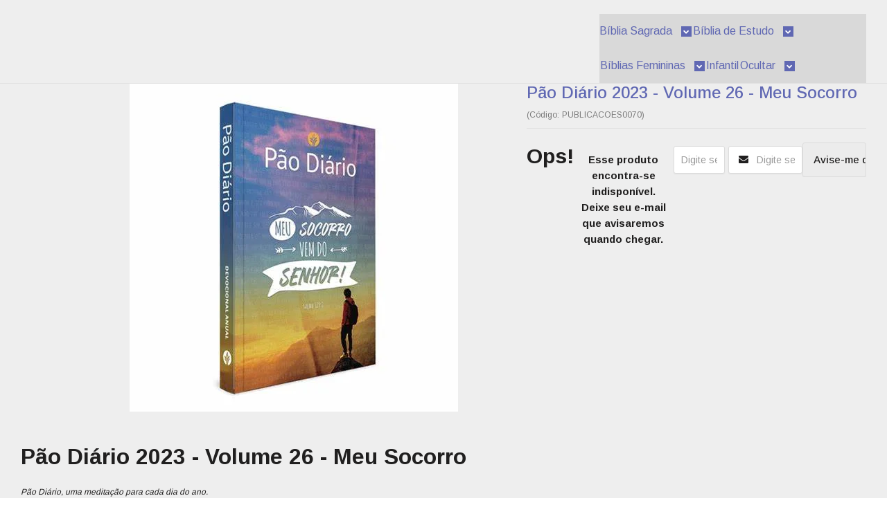

--- FILE ---
content_type: text/html; charset=utf-8
request_url: https://accounts.google.com/o/oauth2/postmessageRelay?parent=https%3A%2F%2Fwww.leitorgospel.com.br&jsh=m%3B%2F_%2Fscs%2Fabc-static%2F_%2Fjs%2Fk%3Dgapi.lb.en.OE6tiwO4KJo.O%2Fd%3D1%2Frs%3DAHpOoo_Itz6IAL6GO-n8kgAepm47TBsg1Q%2Fm%3D__features__
body_size: 160
content:
<!DOCTYPE html><html><head><title></title><meta http-equiv="content-type" content="text/html; charset=utf-8"><meta http-equiv="X-UA-Compatible" content="IE=edge"><meta name="viewport" content="width=device-width, initial-scale=1, minimum-scale=1, maximum-scale=1, user-scalable=0"><script src='https://ssl.gstatic.com/accounts/o/2580342461-postmessagerelay.js' nonce="OECvPDteAlnk2L2-VEUgoA"></script></head><body><script type="text/javascript" src="https://apis.google.com/js/rpc:shindig_random.js?onload=init" nonce="OECvPDteAlnk2L2-VEUgoA"></script></body></html>

--- FILE ---
content_type: text/css
request_url: https://www.leitorgospel.com.br/avancado.css?v=20251202-145504
body_size: 306
content:
body.pagina-produto .preco-promocional::after {
    content: "em outros meios";
    font-weight: 400;
}
.carrinho-checkout .control-group.span6.parent_div_id_telefone_principal {
    display: none;
}
body.carrinho-checkout .secao-principal.row-fluid.sem-coluna::before {
    content: "Desconto para pagamento no Pix será aplicado após escolha do meio de pagamento.";
    background: red;
    padding: 15px;
    font-size: 14px;
    font-weight: 500;
    width: 100%;
    text-align: center;
    margin-bottom: -10px;
    color: #fff;
}
/*ajuste espaçamento campo cupom de desconto e frete no carrinho*/
tbody tr.bg-dark:last-of-type td {
  padding-bottom: 10px;
}
.tabela-carrinho .bg-dark td {
    padding-bottom: 0px;
}
.tabela-carrinho .form-horizontal {
    margin-bottom: 0px;
    margin-top: 0px;
}


--- FILE ---
content_type: text/css; charset=UTF-8
request_url: https://cdn.clippio.io/css/clippio-player.css
body_size: 2424
content:
.clippio-container{display:block;width:auto;height:auto;position:fixed;z-index:9999;font-family:Roboto,Arial,sans-serif;max-width:100%;box-sizing:border-box}.clippio-bottom-right{bottom:20px;right:20px}.clippio-bottom-left{bottom:20px;left:20px}.clippio-bottom{bottom:20px;left:50%;transform:translateX(-50%)}.clippio-overlay{position:fixed;top:0;left:0;width:100%;height:100%;background-color:rgba(0,0,0,.8);z-index:9998;display:flex;justify-content:center;align-items:center;overflow:hidden}.clippio-container{position:fixed;top:47%;left:50%;transform:translate(-50%,-50%);z-index:9999;max-width:100%;max-height:95vh;display:flex;flex-direction:column;align-items:center;justify-content:center;box-sizing:border-box;overflow:hidden}.clippio-player{background-color:#000;border-radius:5px;overflow:hidden;box-shadow:0 4px 20px rgba(0,0,0,.3);display:flex;flex-direction:column;position:relative;z-index:9999;height:95vh;max-height:95vh;width:calc(95vh * 9 / 16);margin:0 auto;box-sizing:border-box;aspect-ratio:9/16}@media (max-width:550px) and (min-width:481px){.clippio-player{width:90%;height:90vh}}@media (max-width:1024px) and (min-width:769px){.clippio-player{width:min(480px,80vw);height:calc(min(480px,80vw) * 16/9)}}@media (max-width:900px) and (min-width:769px){.clippio-player{width:min(450px,75vw);height:calc(min(450px,75vw) * 16/9)}}@media (max-width:820px) and (min-width:769px){.clippio-player{width:min(420px,70vw);height:calc(min(420px,70vw) * 16/9)}}@media (max-height:800px) and (min-width:769px){.clippio-player{height:95vh;max-height:95vh;width:calc(95vh * 9/16)}.clippio-product{bottom:5vh}.clippio-actions{bottom:15vh}}@media (max-height:600px) and (min-width:769px){.clippio-player{height:80vh;max-height:80vh;width:calc(80vh * 9/16)}.clippio-product{bottom:4vh;padding:8px}.clippio-product-image{width:50px;height:50px;margin-right:10px}.clippio-actions{bottom:12vh}}@media (max-width:768px){.clippio-player{width:100%;height:100vh;max-height:100vh;border-radius:0;margin:0;position:fixed;top:0;left:0;right:0;bottom:0}.clippio-container{width:100%;height:100%;max-width:100%;max-height:100vh;top:0;left:0;transform:none;position:fixed}.clippio-overlay{padding:0}.clippio-video-container{height:100%;padding-bottom:0}.clippio-actions{bottom:180px;right:10px}}@media (max-width:480px){.clippio-product{bottom:6%!important;padding:8px}.clippio-carousel-item .clippio-product{bottom:20px!important}.clippio-product-image{width:50px;height:50px;margin-right:10px}.clippio-product-name{font-size:12px}.clippio-product-price{font-size:14px}.clippio-product-button{padding:4px 12px;font-size:12px}.clippio-actions{bottom:25%!important;right:8px}.clippio-action-button{width:38px;height:38px;margin-bottom:8px}}.clippio-player-header{color:#fff;padding:8px 12px;display:flex;justify-content:space-between;align-items:center;position:absolute;top:0;left:0;right:0;z-index:2}.clippio-logo{font-weight:700;font-size:12px;color:#fff;text-transform:uppercase}.clippio-close{cursor:pointer;font-size:24px;color:#fff;padding:5px 10px;line-height:1}.clippio-video{position:absolute;top:0;left:0;width:100%;height:100%;object-fit:cover}.clippio-video-overlay{position:absolute;top:0;left:0;width:100%;height:100%;display:flex;flex-direction:column;justify-content:flex-end;background:linear-gradient(to top,rgba(0,0,0,.7) 0,transparent 50%);color:#fff;padding:15px;box-sizing:border-box;z-index:1}.clippio-video-title{font-size:16px;font-weight:700;margin-bottom:5px}.clippio-video-description{font-size:14px;margin-bottom:10px}.clippio-video-highlight{font-size:14px;font-weight:700;color:#ff9500;margin-bottom:15px}.clippio-controls{display:flex;justify-content:space-between;padding:10px;background-color:#fff}.clippio-actions{display:flex;flex-direction:column;position:absolute;right:15px;bottom:160px;z-index:2}.clippio-action-button{width:40px;height:40px;border-radius:50%;background-color:rgba(0,0,0,.6);color:#fff;display:flex;align-items:center;justify-content:center;margin-bottom:12px;cursor:pointer;font-size:18px;transition:all .2s ease;box-shadow:0 2px 5px rgba(0,0,0,.3)}.clippio-action-button:hover{background-color:rgba(0,0,0,.8);transform:scale(1.1)}.clippio-action-button.active{color:#ff4d4d}.clippio-action-button.clippio-modern-button{background-color:rgba(0,0,0,.6);border:0!important;color:#fff;box-shadow:none;width:42px;height:42px;display:flex;align-items:center;justify-content:center;padding:0;margin:0 0 12px 0}.clippio-action-button[title=Curtir]{cursor:pointer;transition:transform .2s ease;border:0!important}.clippio-action-button.clippio-modern-button:hover{background-color:rgba(0,0,0,.6);border-color:#fff;transform:scale(1.2)}.clippio-action-button.clippio-modern-button svg{width:20px;height:20px;stroke:white;stroke-width:2;fill:none;display:inline-block;vertical-align:middle}.clippio-action-button.clippio-whatsapp-button svg{stroke:white;fill:none}.clippio-product{position:absolute;bottom:10px;display:flex;align-items:center;background-color:rgba(0,0,0,.7);border-radius:8px;padding:10px;color:#fff;z-index:10;max-width:90%;min-width:90%;box-sizing:border-box;cursor:pointer;transition:transform .3s ease;backdrop-filter:blur(5px);margin-left:5%;margin-right:2%}.clippio-product-image{width:50px;height:50px;object-fit:cover;border-radius:50%;margin-right:15px;border:1px solid rgba(255,255,255,.2)}.clippio-product-info{flex:1}.clippio-product-name{font-size:13px;font-weight:600;margin-bottom:6px;color:#fff}.clippio-product-price{font-size:16px;color:#fff;font-weight:700}.clippio-product-button{background:rgba(255,255,255,.15);border:none;border-radius:50px;padding:6px 14px;color:#fff;font-size:13px;font-weight:600;cursor:pointer;text-transform:lowercase;letter-spacing:.3px;width:fit-content;margin-left:10px;transition:all .2s ease}.clippio-product-button:hover{background:rgba(255,255,255,.15);transform:scale(1.05)}.clippio-progress{position:absolute;top:0;left:0;width:100%;height:3px;background-color:rgba(255,255,255,.3);z-index:5;display:flex;flex-direction:row}.clippio-progress-bar{height:100%;width:0%;background-color:#fff;transition:width .1s linear}.clippio-progress-segment{height:100%;flex:1;position:relative;margin:0 1px;background-color:rgba(255,255,255,.3)}.clippio-progress-segment:first-child{margin-left:0}.clippio-progress-segment:last-child{margin-right:0}.clippio-progress-segment .clippio-progress-bar{position:absolute;top:0;left:0;height:100%;background-color:#fff;width:0;transition:width .2s linear}.clippio-progress-segment.completed .clippio-progress-bar{width:100%!important}.clippio-progress-segment.active{background-color:rgba(255,255,255,.5)}.clippio-thumbnail{width:100%;height:100%;object-fit:cover;cursor:pointer;position:absolute;top:0;left:0}.clippio-thumbnail-video{width:100%;height:100%;object-fit:cover;cursor:pointer;position:absolute;top:0;left:0}.clippio-play-button{position:absolute;top:50%;left:50%;transform:translate(-50%,-50%);width:60px;height:60px;background-color:rgba(0,0,0,.5);border-radius:50%;display:flex;align-items:center;justify-content:center;cursor:pointer;z-index:2}.clippio-play-button:hover{background-color:rgba(0,0,0,.7)}.clippio-thumbnail-container{position:fixed;z-index:9999;cursor:pointer;width:80px;height:80px;box-shadow:0 2px 10px rgba(0,0,0,.2);border-radius:50%;transition:all .3s ease}.clippio-thumbnail-container:hover{transform:scale(1.1)}.clippio-thumbnail-container img{width:100%;height:100%;object-fit:cover}.clippio-thumbnail-bottom-right{bottom:20px;right:20px}.clippio-thumbnail-bottom-left{bottom:20px;left:20px}.clippio-thumbnail-bottom{bottom:20px;left:50%;transform:translateX(-50%)}.clippio-thumbnail-top-right{top:20px;right:20px}.clippio-thumbnail-top-left{top:20px;left:20px}.clippio-thumbnail-top{top:20px;left:50%;transform:translateX(-50%)}.clippio-format-circle{border-radius:50%}.clippio-format-flower{border-radius:50% 20% 50% 20%}.clippio-format-square{border-radius:15px}.clippio-format-heart{box-shadow:none!important;border-radius:0!important}.clippio-format-heart img,.clippio-format-heart video{object-position:center}:root{--bg-shapes-heart-inner:url("data:image/svg+xml,%3Csvg width='170' height='157' viewBox='0 0 170 157' fill='none' xmlns='http://www.w3.org/2000/svg'%3E%3Cpath fill-rule='evenodd' clip-rule='evenodd' d='M85.564 147.123L148.633 84.4271C157.774 75.4063 163.701 63.6777 163.689 51.9088C163.678 40.1399 160.261 28.9085 151.86 20.5788C143.458 12.249 130.459 7.12778 118.589 7.11664C106.719 7.1055 93.4505 14.7044 85.3176 23.0264C76.9163 14.6967 64.9023 7.12783 53.0323 7.11669C41.1624 7.10555 26.8831 9.48872 18.199 19.6846C10.8229 28.3448 6.93455 40.6298 6.94579 52.3987C6.95702 64.1676 13.6435 75.9785 22.0448 84.3083L85.564 147.123Z' fill='black'/%3E%3C/svg%3E")}.clippio-play-icon{width:0;height:0;border-style:solid;border-width:10px 0 10px 20px;border-color:transparent transparent transparent #fff;margin-left:5px}.clippio-highlight-text{position:absolute;z-index:-1;pointer-events:none;transition:transform .5s ease-in-out;white-space:nowrap}.clippio-highlight-text-hidden-right{transform:translate(0,-50%)!important}.clippio-highlight-text-visible-right{transform:translate(24px,-50%)!important}.clippio-highlight-text-hidden-left{transform:translate(0,-50%)!important}.clippio-highlight-text-visible-left{transform:translate(-24px,-50%)!important}.clippio-close-button{cursor:pointer;z-index:30;box-shadow:0 0 4px rgba(0,0,0,.2);transition:transform .2s ease}.clippio-close-button:hover{transform:translate(50%,-50%) scale(1.1)}.clippio-comments{max-height:200px;overflow-y:auto;background-color:#fff;padding:10px;border-top:1px solid #eee;display:none}.clippio-comment{margin-bottom:10px;padding-bottom:10px;border-bottom:1px solid #eee}.clippio-comment-author{font-weight:700;font-size:14px;margin-bottom:4px}.clippio-comment-text{font-size:14px}.clippio-comment-date{font-size:12px;color:#999;margin-top:4px}.clippio-video-container{position:relative;width:100%;height:0;padding-bottom:56.25%;overflow:hidden;flex:1}.clippio-video-container{aspect-ratio:16/9}.clippio-carousel-item .clippio-product{margin-left:0;margin-right:0}.clippio-highlight-wrapper{overflow:hidden;height:36px;position:absolute;z-index:1;width:0;transition:width 2.25s cubic-bezier(.65, 0, .35, 1);top:50%}.clippio-highlight-wrapper.right{right:100%;transform:translateX(24px) translateY(-50%)}.clippio-highlight-wrapper.left{left:100%;transform:translateX(-24px) translateY(-50%)}.clippio-products-container{width:100%;position:relative;display:flex;flex-direction:column}.clippio-products-items{width:100%;position:relative;min-height:70px}.clippio-product-item{width:100%;display:flex;align-items:center;transition:opacity .3s ease,transform .3s ease}.clippio-product-item.hidden{opacity:0;position:absolute;top:0;left:0;pointer-events:none;transform:translateX(20px)}.clippio-product-item.visible{opacity:1;position:relative;pointer-events:auto;transform:translateX(0)}.clippio-product-navigation{display:flex;justify-content:space-between;margin-top:8px}.clippio-product-nav-button{background:rgba(255,255,255,.15);border:none;border-radius:50%;width:24px;height:24px;display:flex;align-items:center;justify-content:center;cursor:pointer;padding:0;transition:background-color .2s ease;backdrop-filter:blur(5px)}.clippio-product-nav-button:hover{background:rgba(255,255,255,.25)}.clippio-product-nav-button svg{width:16px;height:16px;fill:white}.clippio-product-counter{font-size:12px;color:rgba(255,255,255,.8);text-align:center;margin-top:5px;display:none}.clippio-product-dots{display:flex;justify-content:center;margin-top:5px;gap:5px}.clippio-product-dot{width:6px;height:6px;border-radius:50%;background-color:rgba(255,255,255,.3);transition:background-color .2s ease}.clippio-product-dot.active{background-color:rgba(255,255,255,.8)}

--- FILE ---
content_type: text/css; charset=UTF-8
request_url: https://cdn.clippio.io/css/clippio-comments.css
body_size: 1340
content:
.clippio-comments-modal{position:fixed;top:0;left:0;width:100%;height:100%;z-index:99999;display:flex;justify-content:center;align-items:center;opacity:0;visibility:hidden;transition:opacity .3s ease,visibility .3s ease;pointer-events:none}.clippio-modal-active{opacity:1;visibility:visible;pointer-events:auto}.clippio-comments-overlay{position:absolute;top:0;left:0;width:100%;height:100%;background:radial-gradient(231% 135.8% at .9% 2.98%,rgba(0,0,0,.4) 0,rgba(0,0,0,.4) 100%);z-index:1}.clippio-comments-container{position:relative;width:100%;max-width:510px;height:80%;background-color:rgba(30,30,30,.85);border-radius:12px;box-shadow:0 8px 32px rgba(0,0,0,.3);z-index:2;overflow:hidden;display:flex;flex-direction:column;transform:translateY(0);transition:transform .3s ease;backdrop-filter:blur(5px);position:absolute;bottom:33px;border-bottom-right-radius:0;border-bottom-left-radius:0}.clippio-modal-active .clippio-comments-container{transform:translateY(0)}.clippio-comments-header{display:flex;justify-content:space-between;align-items:center;padding:15px 20px;border-bottom:1px solid rgba(255,255,255,.1);background-color:rgba(20,20,20,.5)}.clippio-comments-header h3{margin:0;font-size:18px;font-weight:600;color:#fff;text-shadow:0 1px 2px rgba(0,0,0,.2)}.clippio-comments-close{background:0 0;border:none;font-size:24px;color:rgba(255,255,255,.7);cursor:pointer;padding:0;line-height:1;transition:color .2s ease}.clippio-comments-close:hover{color:#fff;background:0 0}.clippio-comments-body{padding:15px;display:flex;flex-direction:column;color:#fff;height:calc(100% - 60px);position:relative}.clippio-comments-list{flex:1;overflow-y:auto;margin-bottom:10px}.clippio-comments-loading{display:flex;flex-direction:column;align-items:center;justify-content:center;padding:30px 0}.clippio-spinner{width:30px;height:30px;border:3px solid #f3f3f3;border-top:3px solid #4a6bff;border-radius:50%;animation:spin 1s linear infinite;margin-bottom:10px}@keyframes spin{0%{transform:rotate(0)}100%{transform:rotate(360deg)}}.clippio-comments-empty{text-align:center;padding:30px 0;color:#666}.clippio-comments-items{display:flex;flex-direction:column;gap:15px}.clippio-comment-item{background-color:rgba(255,255,255,.1);border-radius:8px;padding:15px;border-left:3px solid rgba(255,255,255,.3);box-shadow:0 2px 8px rgba(0,0,0,.1);margin-bottom:5px}.clippio-comment-header{display:flex;justify-content:space-between;align-items:center;margin-bottom:0}.clippio-comment-author{font-size:14px;display:flex;align-items:center;gap:8px}.clippio-comment-admin-badge{background-color:#4a6bff;color:#fff;font-size:10px;padding:2px 6px;border-radius:10px;text-transform:uppercase;font-weight:700}.clippio-comment-date{font-size:12px;color:#888}.clippio-comment-content{font-size:14px;line-height:1.5;color:rgba(255,255,255,.9);word-break:break-word}.clippio-comment-replies{margin-top:15px;padding-left:15px;border-left:3px solid rgba(255,255,255,.3)}.clippio-comment-reply{background-color:rgba(255,255,255,.15);border-radius:8px;padding:12px;margin-top:10px;box-shadow:0 2px 5px rgba(0,0,0,.1);color:#fff}.clippio-comments-pagination{display:flex;justify-content:center;align-items:center;gap:15px;margin-top:20px}.clippio-comments-next,.clippio-comments-prev{background-color:#f0f0f0;border:none;border-radius:4px;padding:6px 12px;font-size:14px;cursor:pointer;transition:background-color .2s ease}.clippio-comments-next:hover,.clippio-comments-prev:hover{background-color:#e0e0e0}.clippio-comments-next:disabled,.clippio-comments-prev:disabled{background-color:#f0f0f0;color:#aaa;cursor:not-allowed}.clippio-comments-page{font-size:14px;color:#666}.clippio-comments-form{border-top:1px solid rgba(255,255,255,.1);padding-top:10px;margin-top:auto}.clippio-comments-form h4{margin:0 0 15px 0;font-size:16px;font-weight:600;color:#fff;text-shadow:0 1px 2px rgba(0,0,0,.2)}.clippio-comments-form-fields{display:flex;flex-direction:column;gap:12px}.clippio-comments-form-row{position:relative}.clippio-comments-input,.clippio-comments-textarea{width:100%;padding:10px 12px;border:1px solid rgba(255,255,255,.2);border-radius:8px;font-size:14px;transition:all .2s ease;background-color:rgba(255,255,255,.1);color:rgba(255,255,255,.7)}.clippio-comments-input:focus,.clippio-comments-textarea:focus{border-color:rgba(255,255,255,.4);background-color:rgba(255,255,255,.15);outline:0;box-shadow:0 0 0 2px rgba(255,255,255,.1);color:rgba(255,255,255,.7)}.clippio-comments-input::placeholder,.clippio-comments-textarea::placeholder{color:rgba(255,255,255,.5);opacity:1}.clippio-comments-input::-moz-placeholder,.clippio-comments-textarea::-moz-placeholder{color:rgba(255,255,255,.5);opacity:1}.clippio-comments-input:-ms-input-placeholder,.clippio-comments-textarea:-ms-input-placeholder{color:rgba(255,255,255,.5)}.clippio-comments-input::-ms-input-placeholder,.clippio-comments-textarea::-ms-input-placeholder{color:rgba(255,255,255,.5)}.clippio-comments-textarea{min-height:45px;resize:vertical;border:0}.clippio-comments-char-count{position:absolute;bottom:10px;right:10px;font-size:12px;color:#888;pointer-events:none}.clippio-comments-char-count-warning{color:#ff4d4d}.clippio-comments-submit{background:linear-gradient(135deg,rgba(80,80,80,.8) 0,rgba(60,60,60,.8) 100%);color:#fff;border:0;border-radius:8px;padding:10px 20px;font-size:13px;font-weight:500;cursor:pointer;transition:all .2s ease;box-shadow:0 2px 10px rgba(0,0,0,.1);backdrop-filter:blur(5px)}.clippio-comments-submit:hover{background:linear-gradient(135deg,rgba(90,90,90,.9) 0,rgba(70,70,70,.9) 100%);transform:translateY(-1px);box-shadow:0 4px 12px rgba(0,0,0,.15)}.clippio-comments-submit:active{transform:translateY(1px);box-shadow:0 1px 5px rgba(0,0,0,.1)}.clippio-comments-submit:disabled{background:linear-gradient(135deg,rgba(60,60,60,.5) 0,rgba(40,40,40,.5) 100%);color:rgba(255,255,255,.5);cursor:not-allowed;transform:none;box-shadow:none}.clippio-comments-message{padding:10px 15px;border-radius:4px;font-size:14px;margin-top:10px}.clippio-comments-message-success{background-color:#e6f7e6;color:#2e7d32;border-left:3px solid #2e7d32}.clippio-comments-message-error{background-color:#fde9e9;color:#c62828;border-left:3px solid #c62828}.clippio-comments-message-info{background-color:#e3f2fd;color:#1565c0;border-left:3px solid #1565c0}@media (max-width:600px){.clippio-comments-container{width:100%;max-height:95vh;bottom:0}.clippio-comments-body{padding:15px}.clippio-comment-header{flex-direction:column;align-items:flex-start;gap:5px}.clippio-comment-date{font-size:11px}}.clippio-comment-button{position:relative}

--- FILE ---
content_type: application/javascript; charset=UTF-8
request_url: https://cdn.clippio.io/js/clippio-watch-tracking.js
body_size: 2102
content:
(()=>{var e="localhost"===window.location.hostname||"127.0.0.1"===window.location.hostname||"file:"===window.location.protocol,o="www.tjvip.com.br"===window.location.hostname;let s=e||o?"http://localhost:8080":window.CLIPPIO_API_URL||"https://api.clippio.io",c={},p=2e3,v={};function l(){let e=localStorage.getItem("clippio_visitor_id");var o,a;return e||(o=Math.random().toString(36).substring(2,15),a=(new Date).getTime().toString(36),e="visitor_"+o+a,localStorage.setItem("clippio_visitor_id",e)),e}function d(o,a=!1){if(o){var i,t,n=c[o];if(n){let e=n.videoElement;if(e&&!e.paused&&!e.ended&&!a)console.log("Clippio: Continuando rastreamento durante interação do usuário"),0<n.totalWatchedTime&&(t=((i=Date.now())-n.viewStartTime)/1e3,t=n.totalWatchedTime+t,u(o,l(),t,n.watchPercentage),n.viewStartTime=i);else{if(n.interval&&clearInterval(n.interval),n.videoElement&&n.eventHandlers){let{videoElement:e,eventHandlers:o}=n;e.removeEventListener("pause",o.pause),e.removeEventListener("play",o.play),e.removeEventListener("ended",o.ended)}0<n.totalWatchedTime&&u(o,l(),n.totalWatchedTime,n.watchPercentage),console.log("Clippio: Rastreamento encerrado para vídeo:",o),n.isTrackingActive=!1}}}else Object.keys(c).forEach(e=>d(e,a))}function u(r,e,l,d,o=!1){let a=null;var i,t,n;window.clippioConfig&&window.clippioConfig.userId&&(a=window.clippioConfig.userId,console.log("Clippio: Usando userId do clippioConfig:",a)),r&&e?(t="watch_"+r,Date.now()-(v[t]||0)<p||([t,i=p]=["watch_"+r,p],v[t]=Date.now(),t=s+"/api/video-views/track",n=c[r]?c[r].sessionId:Date.now().toString(),console.log("Clippio: Enviando dados para:",t,{videoId:r,duration:Math.round(l),percentage:d,isNewView:o,sessionTimestamp:n}),fetch(t,{method:"POST",headers:{"Content-Type":"application/json"},body:JSON.stringify({videoId:r,visitorId:e,userId:a,duration:Math.round(l),watchedPercentage:d,url:window.location.href,referrer:document.referrer,userAgent:navigator.userAgent,newView:o,sessionTimestamp:n})}).then(e=>{if(e.ok)return e.json();throw new Error("Erro ao reportar tempo de visualização: "+e.status)}).then(e=>{console.log("Clippio: Tempo de visualização reportado com sucesso:",{videoId:r,duration:Math.round(l),percentage:d})}).catch(o=>{console.error("Clippio: Erro ao reportar tempo de visualização:",o.message);var o=r,a=e,i=l,t=d;try{var n="clippio_failed_reports";let e=JSON.parse(localStorage.getItem(n)||"[]");e.push({videoId:o,visitorId:a,duration:i,percentage:t,timestamp:Date.now()}),50<e.length&&(e=e.slice(-50)),localStorage.setItem(n,JSON.stringify(e))}catch(e){console.error("Clippio: Erro ao armazenar relatório com falha:",e)}}))):console.error("Clippio: Dados insuficientes para reportar tempo de visualização")}function a(){try{var e,o="clippio_failed_reports",a=JSON.parse(localStorage.getItem(o)||"[]");0!==a.length&&(console.log(`Clippio: Tentando reenviar ${a.length} relatórios com falha`),e=[...a],localStorage.setItem(o,"[]"),e.forEach(e=>{setTimeout(()=>{u(e.videoId,e.visitorId,e.duration,e.percentage)},2e3*Math.random())}))}catch(e){console.error("Clippio: Erro ao tentar reenviar relatórios com falha:",e)}}document.addEventListener("DOMContentLoaded",()=>{a()}),window.ClippioWatchTracking={startViewTracking:function(t,n,o=!1){if(t&&n){console.log("Clippio: Iniciando rastreamento de visualização para vídeo:",n);0<t.offsetWidth&&t.offsetHeight;var a=!t.paused&&!t.ended,i=document.getElementById("clippio-player"),r=i&&i.contains(t);let e=!1;r&&(i=i.querySelector(".clippio-video"),e=i===t,console.log(`Clippio: Vídeo ${n} ${e?"É":"NÃO é"} o vídeo atual no player`)),console.log(`Clippio: Vídeo ${n} está ${r?"dentro":"fora"} do player, `+(a?"reproduzindo":"pausado")),!r||e||o?r||a||o?(Object.keys(c).forEach(e=>{e!==n&&c[e]&&c[e].isTrackingActive&&(console.log("Clippio: Interrompendo rastreamento do vídeo anterior:",e),d(e,!0))}),c[n]&&c[n].interval&&clearInterval(c[n].interval),i=c[n]&&c[n].isTrackingActive,console.log(`Clippio: ${i?"Continuando":"Iniciando novo"} rastreamento para vídeo:`,n),c[n]={videoElement:t,viewStartTime:Date.now(),totalWatchedTime:0,lastReportedTime:0,watchPercentage:0,isTrackingActive:!0,videoTotalDuration:t.duration||0,isNewView:!0,sessionId:Date.now().toString(),isInPlayer:r,isCurrentVideoInPlayer:e},console.log("Clippio: Nova visualização iniciada para vídeo:",n),!isNaN(c[n].videoTotalDuration)&&c[n].videoTotalDuration!==1/0&&0!==c[n].videoTotalDuration||(1<=t.readyState&&!isNaN(t.duration)&&0<t.duration?(c[n].videoTotalDuration=t.duration,console.log("Clippio: Duração do vídeo obtida imediatamente:",t.duration)):(c[n].videoTotalDuration=0,t.addEventListener("loadedmetadata",a=()=>{c[n]&&!isNaN(t.duration)&&0<t.duration&&(c[n].videoTotalDuration=t.duration,console.log("Clippio: Duração do vídeo carregada:",t.duration))}),t.addEventListener("durationchange",a),t.addEventListener("canplay",a),t.addEventListener("canplaythrough",a))),c[n].interval=setInterval(()=>{if(c[n]&&c[n].isTrackingActive){var e=c[n],o=document.getElementById("clippio-player"),a=o&&o.contains(t);if(a){if(!(o=o.querySelector(".clippio-video")===t)&&e.isCurrentVideoInPlayer)return console.log("Clippio: Vídeo não é mais o vídeo atual no player, parando rastreamento:",n),void d(n);o&&!e.isCurrentVideoInPlayer&&(console.log("Clippio: Vídeo agora é o vídeo atual no player:",n),e.isCurrentVideoInPlayer=!0)}a&&!e.isInPlayer&&(console.log("Clippio: Vídeo agora está sendo reproduzido no player:",n),e.isInPlayer=!0),!a&&e.isInPlayer&&(console.log("Clippio: Vídeo não está mais sendo reproduzido no player:",n),e.isInPlayer=!1);var i,o=0<t.offsetWidth&&0<t.offsetHeight;!o&&!a||t.paused||(i=((a=Date.now())-e.viewStartTime)/1e3,e.totalWatchedTime+=i,e.viewStartTime=a,e.videoTotalDuration<=0&&!isNaN(t.duration)&&0<t.duration&&(e.videoTotalDuration=t.duration,console.log("Clippio: Duração do vídeo atualizada durante o monitoramento:",t.duration)),0<e.videoTotalDuration?(i=e.videoTotalDuration-t.currentTime,e.watchPercentage=i<=1?100:Math.min(100,Math.round(t.currentTime/e.videoTotalDuration*100)),console.log("Clippio: Porcentagem calculada:",{videoId:n,currentTime:t.currentTime,totalDuration:e.videoTotalDuration,percentage:e.watchPercentage,isInPlayer:e.isInPlayer})):console.log("Clippio: Duração do vídeo ainda não disponível para cálculo de porcentagem"),5<=e.totalWatchedTime-e.lastReportedTime&&(e.isInPlayer||o)&&(a=e.isNewView||!1,u(n,l(),e.totalWatchedTime,e.watchPercentage,a),e.isNewView&&(e.isNewView=!1,console.log("Clippio: Nova visualização registrada para o vídeo:",n)),e.lastReportedTime=e.totalWatchedTime))}},1e3),o=function(){c[n]&&(c[n].viewStartTime=Date.now())},i=function(){var e,o;c[n]&&(console.log("Clippio: Vídeo finalizado, reportando 100% de visualização"),c[n].watchPercentage=100,o=((e=Date.now())-c[n].viewStartTime)/1e3,c[n].totalWatchedTime+=o,c[n].viewStartTime=e,u(n,l(),c[n].totalWatchedTime,100),d(n,!0))},t.removeEventListener("pause",r=function(){c[n]&&c[n].isTrackingActive&&u(n,l(),c[n].totalWatchedTime,c[n].watchPercentage)}),t.removeEventListener("play",o),t.removeEventListener("ended",i),t.addEventListener("pause",r),t.addEventListener("play",o),t.addEventListener("ended",i),c[n].eventHandlers={pause:r,play:o,ended:i}):console.log("Clippio: Vídeo não está sendo reproduzido no player, ignorando rastreamento:",n):console.log("Clippio: Vídeo não é o vídeo atual no player, ignorando rastreamento:",n)}else console.error("Clippio: Elementos necessários não fornecidos para rastreamento")},stopViewTracking:d,reportWatchTime:u,retryFailedReports:a,continueTracking:function(e){e&&c[e]&&(c[e].isTrackingActive=!0,console.log("Clippio: Garantindo continuidade do rastreamento durante interação"))}},console.log("Clippio: Sistema de monitoramento de tempo de visualização carregado com sucesso")})();

--- FILE ---
content_type: application/javascript; charset=UTF-8
request_url: https://cdn.clippio.io/js/clippio-selectors.js
body_size: 601
content:
function findTargetElement(e){if(e&&Array.isArray(e)){console.log("Clippio: Procurando elemento alvo usando seletores:",e);for(var o of e)try{var l=document.querySelectorAll(o);if(l&&0<l.length)return console.log(`Clippio: Elemento encontrado com seletor "${o}":`,l[0]),l[0]}catch(e){console.warn(`Clippio: Erro ao usar seletor "${o}":`,e)}console.warn("Clippio: Nenhum elemento encontrado com os seletores fornecidos")}else console.warn("Clippio: Seletores inválidos:",e);return null}function getSelectorsForCurrentDisplay(e=null){var o=window.Clippio.getPlatformSelectors();if(o&&0!==o.length){console.log("Clippio: Seletores da plataforma obtidos em clippio-selectors.js:",o);let s=window.Clippio.getConfig(),r=(console.log("Clippio: Configuração obtida em clippio-selectors.js:",s),e||s.displayType);if(console.log("Clippio: Buscando seletores para displayType="+r),"carousel"===r){e=o.filter(e=>{var o=(e.description||"").toLowerCase(),l=(e.selectors||"").toLowerCase(),o=o.includes("carousel")||o.includes("carrossel")||l.includes("carousel")||l.includes("carrossel")||o.includes("slider")||l.includes("slider"),l=!l.includes("wishlist")&&!l.includes("wishlist-btn"),i=!s.position||e.position===s.position,r=!s.pageType||e.pageType===s.pageType;return i&&r&&(o||l&&e.selectors)});if(0<e.length)return console.log(`Clippio: Encontrados ${e.length} seletores para carrossel:`,e),e}else if("featured"===r){e=o.filter(e=>{var o=(e.description||"").toLowerCase(),l=(e.selectors||"").toLowerCase(),o=o.includes("featured")||o.includes("destaque")||l.includes("featured")||l.includes("destaque")||l.includes("wishlist"),l=!s.position||e.position===s.position,i=!s.pageType||e.pageType===s.pageType;return l&&i&&(o||"featured"===e.displayType)});if(0<e.length)return console.log(`Clippio: Encontrados ${e.length} seletores para destaque:`,e),e}e=o.filter(e=>{console.log(`Clippio: Avaliando seletor - displayType=${e.displayType}, position=${e.position}, pageType=`+e.pageType);var o=!r||e.displayType===r,l=!s.position||e.position===s.position,i=!s.pageType||e.pageType===s.pageType;return console.log(`Clippio: Seletor ${e.displayType} - match displayType: ${o}, match position: ${l}, match pageType: `+i),o&&l&&i});if(0!==e.length)return console.log(`Clippio: ${e.length} seletores encontrados para displayType=${r}:`,e),e;console.warn(`Clippio: Nenhum seletor encontrado para displayType=${r}, position=${s.position}, pageType=`+s.pageType);e=o.filter(e=>{var o=!s.position||e.position===s.position,e=!s.pageType||e.pageType===s.pageType;return o&&e});if(0<e.length){if(console.log(`Clippio: Encontrados ${e.length} seletores alternativos ignorando displayType:`,e),"carousel"===r){if(1<e.length)return console.log("Clippio: Usando o segundo seletor para carrossel:",e[1]),[e[1]]}else if("featured"===r)return console.log("Clippio: Usando o primeiro seletor para destaque:",e[0]),[e[0]];return e}}else console.warn("Clippio: Nenhum seletor disponível para a plataforma");return null}function applySelectorToPage(e){if(!e||!e.selectors)return console.warn("Clippio: Seletor inválido:",e),null;try{let o=e.selectors;if("string"==typeof o)try{o=JSON.parse(o)}catch(e){o=[o]}Array.isArray(o)||(o=[o]);let l=[];o.forEach(e=>{var o;"string"==typeof e&&e.includes(",")?(o=e.split(",").map(e=>e.trim()).filter(e=>e),l.push(...o)):l.push(e)}),console.log(`Clippio: Tentando aplicar ${l.length} seletores CSS:`,l);var i=findTargetElement(l);return i?{element:i,insertionMethod:e.insertionMethod||"afterend",priority:e.priority||1,description:e.description||""}:null}catch(e){return console.error("Clippio: Erro ao aplicar seletor:",e),null}}window.clippioSelectors={findTargetElement:findTargetElement,getSelectorsForCurrentDisplay:getSelectorsForCurrentDisplay,applySelectorToPage:applySelectorToPage};

--- FILE ---
content_type: application/javascript; charset=UTF-8
request_url: https://cdn.clippio.io/js/clippio-renderers.js
body_size: 4170
content:
function renderCarousel(y){if(y&&0!==y.length){console.log(`Clippio: Renderizando ${y.length} vídeos em formato carrossel`),console.log("Clippio: Buscando seletores especificamente para o tipo carousel");var t,n=window.Clippio.getSelectorsForDisplayType("carousel");if(n&&0!==n.length){let e=null;for(t of n.sort((e,t)=>t.priority-e.priority))if(e=window.clippioSelectors.applySelectorToPage(t)){console.log("Clippio: Seletor aplicado com sucesso: "+(t.description||"sem descrição"));break}if(e){var o=document.createElement("div"),n=(o.className="clippio-carousel-container",o.setAttribute("data-clippio-display","carousel"),o.style.display="flex",o.style.flexDirection="column",o.style.width="100%",o.style.maxWidth="1200px",o.style.margin="20px auto",o.style.boxSizing="border-box",o.style.fontFamily="Arial, sans-serif",document.createElement("div"));n.className="clippio-carousel-wrapper",n.style.position="relative",n.style.width="100%",n.style.overflow="hidden";let c=document.createElement("div");c.className="clippio-carousel",c.style.display="flex",c.style.flexWrap="nowrap",c.style.gap="15px",c.style.padding="15px",c.style.transition="transform 0.3s ease",c.style.transform="translateX(0)",c.style.width="max-content";var a=document.createElement("style");a.textContent=`
    .clippio-carousel::-webkit-scrollbar {
      display: none;
    }
  `,document.head.appendChild(a),y.forEach((o,l)=>{var e=document.createElement("div");e.className="clippio-carousel-item",e.setAttribute("data-video-id",o.id),e.style.flex="0 0 auto",e.style.width="320px",e.style.borderRadius="10px",e.style.overflow="hidden",e.style.boxShadow="0 4px 10px rgba(0, 0, 0, 0.1)",e.style.scrollSnapAlign="start",e.style.position="relative",e.style.backgroundColor="#fff",e.style.transition="transform 0.3s ease";let i=document.createElement("div");i.className="clippio-thumbnail",i.style.position="relative",i.style.width="100%",i.style.paddingTop="177.78%",i.style.overflow="hidden";var t,n,a,r,d=o.thumbnailUrl||o.animatedThumbnailUrl,s=(d&&d.toLowerCase().endsWith(".mp4")?((s=document.createElement("video")).className="clippio-thumbnail-video",s.autoplay=!0,s.loop=!0,s.muted=!0,s.playsInline=!0,s.style.position="absolute",s.style.top="0",s.style.left="0",s.style.width="100%",s.style.height="100%",s.style.objectFit="cover",(p=document.createElement("source")).src=d,p.type="video/mp4",s.appendChild(p),s.appendChild(document.createTextNode("Seu navegador não suporta o elemento de vídeo.")),i.appendChild(s)):((p=document.createElement("img")).src=d||"https://via.placeholder.com/300x200",p.alt=o.title||"Vídeo "+(l+1),p.style.position="absolute",p.style.top="0",p.style.left="0",p.style.width="100%",p.style.height="100%",p.style.objectFit="cover",i.appendChild(p)),document.createElement("div")),d=(s.className="clippio-play-button-overlay",s.style.position="absolute",s.style.top="0",s.style.left="0",s.style.width="100%",s.style.height="100%",s.style.zIndex="1",document.createElement("div")),p=(d.className="clippio-play-button",d.innerHTML="",d.style.position="absolute",d.style.top="50%",d.style.left="50%",d.style.transform="translate(-50%, -50%)",d.style.zIndex="3",d.style.cursor="pointer",d.style.width="70px",d.style.height="70px",d.style.borderRadius="50%",d.style.display="flex",d.style.alignItems="center",d.style.justifyContent="center",d.style.border="1px solid rgba(255, 255, 255, 0.8)",d.style.background="rgb(0 0 0 / 15%)",d.style.backdropFilter="blur(2px)",d.style.WebkitBackdropFilter="blur(2px)",document.createElement("style"));p.textContent=`
      @keyframes lavPlayBtnAnimation {
        0% {
          transform: translate(-50%, -50%) scale(0.95);
          box-shadow: 0 0 0 0 rgba(255, 255, 255, 0.5);
        }
        70% {
          transform: translate(-50%, -50%) scale(1);
          box-shadow: 0 0 0 15px rgba(255, 255, 255, 0);
        }
        100% {
          transform: translate(-50%, -50%) scale(0.95);
          box-shadow: 0 0 0 0 rgba(255, 255, 255, 0);
        }
      }
      
      
      .clippio-play-button::after {
        content: '';
        display: block;
        width: 0;
        height: 0;
        border-style: solid;
        border-width: 12px 0 12px 20px;
        border-color: transparent transparent transparent white;
        margin-left: 5px;
      }
    
    `,document.head.appendChild(p),d.style.animation="1.6s lavPlayBtnAnimation ease-out infinite",i.appendChild(s),i.appendChild(d),o.product?(p=document.createElement("div"),s=o.product.sku||o.product.id||"unknown_product",p.className="clippio-product",p.setAttribute("data-product-id",s),p.style.position="absolute",p.style.bottom="8px",p.style.left="50%",p.style.transform="translateX(-50%)",p.style.width="92%",p.style.minHeight="85px",p.style.padding="12px 15px",p.style.background="rgba(0,0,0,0.6)",p.style.backdropFilter="blur(5px)",p.style.WebkitBackdropFilter="blur(5px)",p.style.display="flex",p.style.alignItems="center",p.style.boxSizing="border-box",p.style.zIndex="2",p.style.borderRadius="10px",(t=document.createElement("img")).className="clippio-product-image",t.setAttribute("data-product-id",s),t.src=o.product.imageUrl,t.alt=o.product.name,t.style.width="45px",t.style.height="45px",t.style.borderRadius="50%",t.style.objectFit="cover",t.style.marginRight="12px",t.style.border="2px solid rgba(255,255,255,0.2)",(n=document.createElement("div")).className="clippio-product-info",n.setAttribute("data-product-id",s),n.style.flex="1",n.style.display="flex",n.style.flexDirection="column",n.style.justifyContent="center",(a=document.createElement("div")).className="clippio-product-name",a.textContent=o.product.name,a.setAttribute("data-product-id",s),a.style.fontSize="12px",a.style.fontWeight="600",a.style.color="white",a.style.marginBottom="5px",a.style.lineHeight="1.2",a.style.overflow="hidden",a.style.textOverflow="ellipsis",a.style.display="-webkit-box",a.style.WebkitLineClamp="2",a.style.WebkitBoxOrient="vertical",(r=document.createElement("button")).className="clippio-view-product-button",r.textContent="ver produto",r.setAttribute("data-product-id",s),r.style.background="rgba(255,255,255,0.15)",r.style.border="none",r.style.borderRadius="50px",r.style.padding="4px 12px",r.style.color="white",r.style.fontSize="11px",r.style.fontWeight="400",r.style.cursor="pointer",r.style.textTransform="lowercase",r.style.letterSpacing="0.3px",r.style.width="fit-content",n.appendChild(a),n.appendChild(r),p.appendChild(t),p.appendChild(n),i.appendChild(p),r.addEventListener("click",function(e){var t;console.log('Clippio: Botão "Ver produto" clicado, redirecionando para a página do produto'),window.ClippioGA4Tracking&&"function"==typeof window.ClippioGA4Tracking.trackProductClick&&(t=this.getAttribute("data-product-id"),o.id)&&t&&(window.ClippioGA4Tracking.trackProductClick(o.id,t),console.log("Clippio GA4 Tracking: Evento product_click enviado para",{videoId:o.id,productId:t})),o.product.productUrl&&window.open(o.product.productUrl,"_blank"),e.stopPropagation()}),a.addEventListener("click",function(e){var t;console.log("Clippio: Nome do produto clicado."),window.ClippioGA4Tracking&&"function"==typeof window.ClippioGA4Tracking.trackProductClick&&(t=this.getAttribute("data-product-id"),o.id)&&t&&(window.ClippioGA4Tracking.trackProductClick(o.id,t),console.log("Clippio GA4 Tracking: Evento product_click enviado para",{videoId:o.id,productId:t})),o.product.productUrl&&window.open(o.product.productUrl,"_blank"),e.stopPropagation()}),n.addEventListener("click",function(e){var t;console.log("Clippio: Informações do produto clicadas."),window.ClippioGA4Tracking&&"function"==typeof window.ClippioGA4Tracking.trackProductClick&&(t=this.getAttribute("data-product-id"),o.id)&&t&&(window.ClippioGA4Tracking.trackProductClick(o.id,t),console.log("Clippio GA4 Tracking: Evento product_click enviado para",{videoId:o.id,productId:t})),o.product.productUrl&&window.open(o.product.productUrl,"_blank"),e.stopPropagation()}),t.addEventListener("click",function(e){var t;console.log("Clippio: Imagem do produto clicada."),window.ClippioGA4Tracking&&"function"==typeof window.ClippioGA4Tracking.trackProductClick&&(t=this.getAttribute("data-product-id"),o.id)&&t&&(window.ClippioGA4Tracking.trackProductClick(o.id,t),console.log("Clippio GA4 Tracking: Evento product_click enviado para",{videoId:o.id,productId:t})),o.product.productUrl&&window.open(o.product.productUrl,"_blank"),e.stopPropagation()}),p.addEventListener("click",function(e){var t;console.log("Clippio: Elemento do produto clicado."),window.ClippioGA4Tracking&&"function"==typeof window.ClippioGA4Tracking.trackProductClick&&(t=this.getAttribute("data-product-id"),o.id)&&t&&(window.ClippioGA4Tracking.trackProductClick(o.id,t),console.log("Clippio GA4 Tracking: Evento product_click enviado para",{videoId:o.id,productId:t})),o.product.productUrl&&window.open(o.product.productUrl,"_blank"),e.stopPropagation()})):((s=document.createElement("div")).className="clippio-info-overlay",s.style.position="absolute",s.style.bottom="0",s.style.left="0",s.style.width="100%",s.style.padding="15px",s.style.background="linear-gradient(transparent, rgba(0,0,0,0.7))",s.style.color="white",s.style.textAlign="left",s.style.boxSizing="border-box",(r=document.createElement("div")).className="clippio-carousel-item-title",r.textContent=o.title||"Vídeo "+(l+1),r.style.fontSize="16px",r.style.fontWeight="bold",r.style.marginBottom="5px",r.style.textShadow="1px 1px 2px rgba(0,0,0,0.5)",s.appendChild(r),i.appendChild(s)),i.addEventListener("click",function(e){i.querySelector(".clippio-product");var t=i.querySelector(".clippio-view-product-button");t&&(e.target===t||t.contains(e.target))?(console.log('Clippio: Botão "Ver produto" clicado, redirecionando para a página do produto'),o.product&&o.product.productUrl&&window.open(o.product.productUrl,"_blank"),e.stopPropagation()):(console.log("Clippio: Thumbnail clicada, abrindo player centralizado"),currentVideoIndex=l,openStandardPlayer(y,l,"carousel"))}),d.addEventListener("click",function(e){console.log("Clippio: Botão de play clicado, abrindo player centralizado"),currentVideoIndex=l,openStandardPlayer(y,l,"carousel"),e.stopPropagation()}),e.appendChild(i),c.appendChild(e)}),n.appendChild(c);let i=window.innerWidth<768;a=i?1:3;if(y.length>a){let e=document.createElement("button"),t=(e.className="clippio-carousel-prev",e.innerHTML="&#10094;",e.style.position="absolute",e.style.top="50%",e.style.left="10px",e.style.transform="translateY(-50%)",e.style.zIndex="3",e.style.backgroundColor="rgba(255, 255, 255, 0.7)",e.style.border="none",e.style.borderRadius="50%",e.style.width="40px",e.style.height="40px",e.style.lineHeight="40px",e.style.textAlign="center",e.style.padding="0",e.style.cursor="pointer",e.style.boxShadow="0 2px 5px rgba(0, 0, 0, 0.2)",e.style.display="none",e.style.fontSize="18px",document.createElement("button")),o=(t.className="clippio-carousel-next",t.innerHTML="&#10095;",t.style.position="absolute",t.style.top="50%",t.style.right="10px",t.style.transform="translateY(-50%)",t.style.zIndex="3",t.style.backgroundColor="rgba(255, 255, 255, 0.7)",t.style.border="none",t.style.borderRadius="50%",t.style.width="40px",t.style.height="40px",t.style.lineHeight="40px",t.style.textAlign="center",t.style.padding="0",t.style.cursor="pointer",t.style.boxShadow="0 2px 5px rgba(0, 0, 0, 0.2)",t.style.fontSize="18px",0),l=335*(y.length-a);function r(){c.style.transform=`translateX(-${o}px)`,e.style.display=0<o?"block":"none",t.style.display=o<l?"block":"none"}i?n.style.width="415px":n.style.width=335*a+80+"px",e.addEventListener("click",function(){o=Math.max(0,o-335),r()}),t.addEventListener("click",function(){o=Math.min(l,o+335),r()}),n.appendChild(e),n.appendChild(t),r(),window.addEventListener("resize",function(){window.innerWidth<768!=i&&window.location.reload()})}o.appendChild(n);var l=e.element,a=e.insertionMethod;switch(console.log(`Clippio: Inserindo carrossel ${a} do elemento alvo:`,l),a){case"beforebegin":l.insertAdjacentElement("beforebegin",o);break;case"afterbegin":l.insertAdjacentElement("afterbegin",o);break;case"beforeend":l.insertAdjacentElement("beforeend",o);break;default:l.insertAdjacentElement("afterend",o)}console.log("Clippio: Carrossel renderizado com sucesso"),clippioContainer=o}else console.warn("Clippio: Nenhum seletor funcionou para carrossel, usando modo padrão"),renderThumbnail(y[0])}else console.warn("Clippio: Nenhum seletor encontrado para carrossel, usando modo padrão"),renderThumbnail(y[0])}else console.error("Clippio: Nenhum vídeo fornecido para renderização em carrossel")}function renderFeatured(p){if(p&&0!==p.length){console.log(`Clippio: Renderizando ${p.length} vídeos em formato destaque`),console.log("Clippio: Buscando seletores especificamente para o tipo featured");var t,i=window.Clippio.getSelectorsForDisplayType("featured");if(i&&0!==i.length){let e=null;for(t of i.sort((e,t)=>t.priority-e.priority))if(e=window.clippioSelectors.applySelectorToPage(t)){console.log("Clippio: Seletor aplicado com sucesso: "+(t.description||"sem descrição"));break}if(e){var o=document.createElement("div"),i=(o.className="clippio-featured-container",o.setAttribute("data-clippio-display","featured"),o.style.width="100%",o.style.maxWidth="1200px",o.style.margin="10px auto",o.style.padding="10px",o.style.textAlign="center",o.style.fontFamily="Arial, sans-serif",document.createElement("div"));i.className="clippio-featured-carousel-container",i.style.position="relative",i.style.width="100%",i.style.maxWidth="400px",i.style.margin="0 auto";let s=document.createElement("div");if(s.className="clippio-featured-grid",s.style.display="flex",s.style.flexWrap="nowrap",s.style.gap="10px",s.style.justifyContent="flex-start",s.style.alignItems="center",s.style.transition="transform 0.3s ease",s.style.transform="translateX(0)",s.style.width="max-content",p.forEach((e,t)=>{var o=document.createElement("div"),l=(o.className="clippio-featured-item",o.setAttribute("data-video-id",e.id),o.style.flex="0 0 auto",o.style.width="110px",o.style.display="flex",o.style.flexDirection="column",o.style.alignItems="center",o.style.justifyContent="center",o.style.position="relative",o.style.transition="transform 0.3s ease",document.createElement("div"));l.className="clippio-featured-thumbnail-wrapper",l.style.position="relative",l.style.width="92px",l.style.height="92px",l.style.margin="0 auto 8px auto",l.style.cursor="pointer";let i={};window.Clippio&&window.Clippio.getConfig&&"function"==typeof window.Clippio.getConfig?(n=window.Clippio.getConfig(),i=n&&n.appearance?n.appearance:{}):window.clippioConfig&&window.clippioConfig.appearance&&(i=window.clippioConfig.appearance);var n=i.primaryBorderWidth||0,a=i.secondaryBorderWidth||0,r=i.primaryBorderColor||"#FF5722",d=i.secondaryBorderColor||"#FFFFFF",d=(0<n||0<a?(l.style.borderRadius="50%",l.style.boxShadow=`0 0 0 ${a}px ${d}, 0 0 0 ${n+a}px `+r):l.style.boxShadow="0 2px 6px rgba(0, 0, 0, 0.1)",document.createElement("div")),n=(d.className="clippio-featured-thumbnail",d.style.position="relative",d.style.width="100%",d.style.height="100%",d.style.borderRadius="50%",d.style.overflow="hidden",l.appendChild(d),e.thumbnailUrl||e.animatedThumbnailUrl),a=(n&&n.toLowerCase().endsWith(".mp4")?((a=document.createElement("video")).className="clippio-featured-thumbnail-video",a.autoplay=!0,a.loop=!0,a.muted=!0,a.playsInline=!0,a.style.position="absolute",a.style.top="0",a.style.left="0",a.style.width="100%",a.style.height="100%",a.style.objectFit="cover",(r=document.createElement("source")).src=n,r.type="video/mp4",a.appendChild(r),a.appendChild(document.createTextNode("Seu navegador não suporta o elemento de vídeo.")),d.appendChild(a)):((r=document.createElement("img")).src=n||"https://via.placeholder.com/300x200",r.alt=e.title||"Vídeo "+(t+1),r.style.position="absolute",r.style.top="0",r.style.left="0",r.style.width="100%",r.style.height="100%",r.style.objectFit="cover",d.appendChild(r)),document.createElement("div"));a.className="clippio-featured-item-highlight",a.textContent=e.highlightText||e.title||"Vídeo "+(t+1),a.style.fontSize="12px",a.style.fontWeight="600",a.style.marginTop="5px",a.style.marginBottom="3px",a.style.textAlign="center",a.style.color="#666",a.style.maxWidth="100px",a.style.overflow="hidden",a.style.textOverflow="ellipsis",a.style.whiteSpace="nowrap",l.addEventListener("click",function(e){console.log("Clippio: Thumbnail clicada, abrindo player centralizado"),currentVideoIndex=t,openStandardPlayer(p,t,"featured")}),o.appendChild(l),o.appendChild(a),s.appendChild(o)}),i.appendChild(s),3<p.length){let e=document.createElement("button"),t=(e.className="clippio-carousel-prev",e.innerHTML="&#10094;",e.style.position="absolute",e.style.top="50%",e.style.left="0",e.style.transform="translateY(-50%)",e.style.zIndex="3",e.style.backgroundColor="rgba(255, 255, 255, 0.7)",e.style.border="none",e.style.borderRadius="50%",e.style.width="30px",e.style.height="30px",e.style.lineHeight="30px",e.style.textAlign="center",e.style.padding="0",e.style.cursor="pointer",e.style.boxShadow="0 2px 5px rgba(0, 0, 0, 0.2)",e.style.display="none",e.style.fontSize="16px",document.createElement("button")),o=(t.className="clippio-carousel-next",t.innerHTML="&#10095;",t.style.position="absolute",t.style.top="50%",t.style.right="0",t.style.transform="translateY(-50%)",t.style.zIndex="3",t.style.backgroundColor="rgba(255, 255, 255, 0.7)",t.style.border="none",t.style.borderRadius="50%",t.style.width="30px",t.style.height="30px",t.style.lineHeight="30px",t.style.textAlign="center",t.style.padding="0",t.style.cursor="pointer",t.style.boxShadow="0 2px 5px rgba(0, 0, 0, 0.2)",t.style.fontSize="16px",0);let l=130*(p.length-3);function n(){s.style.transform=`translateX(-${o}px)`,e.style.display=0<o?"block":"none",t.style.display=o<l?"block":"none"}e.addEventListener("click",function(){o=Math.max(0,o-130),n()}),t.addEventListener("click",function(){o=Math.min(l,o+130),n()}),i.appendChild(e),i.appendChild(t),n()}o.appendChild(i);var l=e.element,i=e.insertionMethod;switch(console.log(`Clippio: Inserindo destaque ${i} do elemento alvo:`,l),i){case"beforebegin":l.insertAdjacentElement("beforebegin",o);break;case"afterbegin":l.insertAdjacentElement("afterbegin",o);break;case"beforeend":l.insertAdjacentElement("beforeend",o);break;default:l.insertAdjacentElement("afterend",o)}console.log("Clippio: Destaque renderizado com sucesso"),clippioContainer=o}else console.warn("Clippio: Nenhum seletor funcionou para destaque, usando modo padrão"),renderThumbnail(p[0])}else console.warn("Clippio: Nenhum seletor encontrado para destaque, usando modo padrão"),renderThumbnail(p[0])}else console.error("Clippio: Nenhum vídeo fornecido para renderização em destaque")}function openStandardPlayer(o,l=0,t="carousel"){if(o&&0!==o.length){let e=o;if(window.Clippio)if("carousel"===t&&window.Clippio.getCarouselVideos){var i=window.Clippio.getCarouselVideos();if(i&&0<i.length&&(console.log("Clippio: Usando apenas vídeos do tipo carousel:",i.length),e=i,0<o.length)&&0<=l){let t=o[l].id;(l=e.findIndex(e=>e.id===t))<0&&(l=0)}}else if("featured"===t&&window.Clippio.getFeaturedVideos){i=window.Clippio.getFeaturedVideos();if(i&&0<i.length&&(console.log("Clippio: Usando apenas vídeos do tipo featured:",i.length),e=i,0<o.length)&&0<=l){let t=o[l].id;(l=e.findIndex(e=>e.id===t))<0&&(l=0)}}else if("floating"===t&&window.Clippio.getFloatingVideos){i=window.Clippio.getFloatingVideos();if(i&&0<i.length&&(console.log("Clippio: Usando apenas vídeos do tipo floating:",i.length),e=i,0<o.length)&&0<=l){let t=o[l].id;(l=e.findIndex(e=>e.id===t))<0&&(l=0)}}console.log(`Clippio: Abrindo player padrão com ${e.length} vídeos do tipo ${t}, começando pelo índice `+l),"function"==typeof window.renderPlayer?(void 0!==window.currentVideoIndex&&(window.currentVideoIndex=l),window.renderPlayer(e,l,t)):(console.error("Clippio: Função renderPlayer não encontrada no escopo global"),window.Clippio&&"function"==typeof window.Clippio.renderPlayer?window.Clippio.renderPlayer(e,l,t):(console.error("Clippio: Não foi possível encontrar o player padrão"),fallbackPlayerImplementation(e,l,t)))}else console.error("Clippio: Nenhum vídeo fornecido para o player")}function fallbackPlayerImplementation(e,t=0){console.log("Clippio: Usando implementação de fallback para o player");let o=document.createElement("div");o.className="clippio-fallback-player-container",o.style.position="fixed",o.style.top="0",o.style.left="0",o.style.width="100%",o.style.height="100%",o.style.backgroundColor="rgba(0, 0, 0, 0.9)",o.style.zIndex="9999",o.style.display="flex",o.style.justifyContent="center",o.style.alignItems="center",o.style.overflow="hidden";var l=document.createElement("video"),e=(l.className="clippio-fallback-player-video",l.controls=!0,l.autoplay=!0,l.playsInline=!0,l.style.maxWidth="90%",l.style.maxHeight="90%",l.style.borderRadius="8px",l.style.boxShadow="0 0 20px rgba(0, 0, 0, 0.5)",e[t]),t=(l.src=e.videoUrl,l.poster=e.thumbnailUrl||"",document.createElement("button"));t.className="clippio-fallback-player-close",t.innerHTML="&times;",t.style.position="absolute",t.style.top="20px",t.style.right="20px",t.style.width="40px",t.style.height="40px",t.style.borderRadius="50%",t.style.backgroundColor="rgba(255, 255, 255, 0.2)",t.style.color="white",t.style.fontSize="24px",t.style.border="none",t.style.cursor="pointer",t.style.display="flex",t.style.justifyContent="center",t.style.alignItems="center",t.addEventListener("click",function(){console.log("Clippio: Fechando player fallback"),document.body.removeChild(o)}),o.appendChild(l),o.appendChild(t),document.body.appendChild(o),window.Clippio&&"function"==typeof window.Clippio.registerVideoView&&window.Clippio.registerVideoView(e.id),console.log("Clippio: Player fallback renderizado com sucesso")}window.clippioRenderers={renderCarousel:renderCarousel,renderFeatured:renderFeatured,openStandardPlayer:openStandardPlayer};

--- FILE ---
content_type: application/javascript; charset=UTF-8
request_url: https://cdn.clippio.io/js/clippio-likes.js
body_size: 1999
content:
(()=>{var e="localhost"===window.location.hostname||"127.0.0.1"===window.location.hostname||"file:"===window.location.protocol,o="www.tjvip.com.br"===window.location.hostname;let n=e||o?"http://localhost:8080/api":window.CLIPPIO_API_URL?window.CLIPPIO_API_URL+"/api":"https://api.clippio.io/api",t=!1,a=new Set,d=null;function l(){if(!d){let e=localStorage.getItem("clippio_visitor_id");var o,i;e||(o=Math.random().toString(36).substring(2,15),i=(new Date).getTime().toString(36),e="visitor_"+o+i,localStorage.setItem("clippio_visitor_id",e)),d=e}return d}function i(o,i){var e;t?console.log("Clippio Likes: Operação em andamento, ignorando"):o?(t=!0,e=a.has(o),console.log("Clippio Likes: Estado atual do vídeo:",e?"curtido":"não curtido"),s(!e,i),e?a.delete(o):a.add(o),fetch(n+`/video-likes/videos/${o}/like`,{method:"POST",headers:{"Content-Type":"application/json"},body:JSON.stringify({visitorId:l()})}).then(e=>e.json()).then(e=>{console.log("Clippio Likes: Resposta da API:",e),e&&e.success&&(e=e.liked)!==a.has(o)&&(console.log("Clippio Likes: Corrigindo estado para corresponder à resposta da API"),e?a.add(o):a.delete(o),s(e,i))}).catch(e=>{console.error("Clippio Likes: Erro ao processar curtida:",e);e=a.has(o);s(!e,i),e?a.delete(o):a.add(o)}).finally(()=>{setTimeout(()=>{t=!1},500)})):console.error("Clippio Likes: ID de vídeo inválido")}function s(e,o){o&&(e?(o.classList.add("active"),o.innerHTML="&#10084;&#65039;"):(o.classList.remove("active"),o.innerHTML="&#10084;"))}function r(t){return new Promise((o,e)=>{var i;t?a.has(t)?(console.log("Clippio Likes: Vídeo já está no cache como curtido"),o(!0)):(i=l(),fetch(n+`/video-likes/videos/${t}/like?visitorId=`+encodeURIComponent(i),{method:"GET",headers:{"Content-Type":"application/json",Accept:"application/json"}}).then(e=>e.json()).then(e=>{e&&e.success&&e.liked?(a.add(t),o(!0)):o(!1)}).catch(e=>{console.error("Clippio Likes: Erro ao verificar curtida:",e),o(!1)})):(console.error("Clippio Likes: ID de vídeo não fornecido"),o(!1))})}function c(o,i){o&&i&&(console.log("Clippio Likes: Verificando estado de curtida para vídeo:",o),r(o).then(e=>{console.log("Clippio Likes: Vídeo",o,"curtido:",e),s(e,i)}).catch(e=>{console.error("Clippio Likes: Erro ao verificar estado de curtida:",e)}))}function p(){console.log("Clippio Likes: Inicializando sistema de curtidas simplificado");new MutationObserver(e=>{e.forEach(e=>{e.addedNodes.length&&0<(e=document.querySelectorAll('.clippio-action-button[title="Curtir"]:not([data-clippio-likes-initialized])')).length&&(console.log("Clippio Likes: Novos botões de curtir detectados:",e.length),u(e))})}).observe(document.body,{childList:!0,subtree:!0});var e=document.querySelectorAll('.clippio-action-button[title="Curtir"]:not([data-clippio-likes-initialized])');0<e.length&&(console.log("Clippio Likes: Botões de curtir existentes detectados:",e.length),u(e)),document.addEventListener("clippio:video:changed",v)}function u(e){e&&0!==e.length&&Array.from(e).forEach(e=>{var o;"true"!==e.dataset.clippioLikesInitialized&&(e.dataset.clippioLikesInitialized="true",(o=(e=>{if(e){if(e.dataset.videoId)return e.dataset.videoId;e=e.closest(".clippio-video-container");if(e&&e.dataset.videoId)return e.dataset.videoId;e=document.querySelector(".clippio-video");if(e&&e.src)try{var o=e.src.split("/");return o[o.length-1].split(/[-\.]/)[0]}catch(e){console.error("Clippio Likes: Erro ao extrair ID do vídeo:",e)}}return null})(e))?(e.dataset.videoId=o,console.log("Clippio Likes: Configurando botão de curtir para vídeo ID:",o),c(o,e),e.addEventListener("click",function(e){e.stopPropagation(),e.preventDefault();e=this.dataset.videoId;e&&i(e,this)})):console.warn("Clippio Likes: Não foi possível encontrar o ID do vídeo para o botão"))})}function v(e){if(e.detail&&e.detail.videoId){let o=e.detail.videoId;console.log("Clippio Likes: Evento de mudança de vídeo detectado, ID:",o);e=document.querySelectorAll('.clippio-action-button[title="Curtir"]');0!==e.length&&e.forEach(e=>{c(e.dataset.videoId=o,e)})}}function L(e,o){if(isUpdatingButtons)console.log("Clippio Likes: Já está atualizando botões, ignorando");else if(videoButtons.has(e)){isUpdatingButtons=!0;try{videoButtons.get(e).forEach(e=>{buttonObservers.has(e)&&buttonObservers.get(e).disconnect(),o?(e.classList.add("active"),e.innerHTML="❤️"):(e.classList.remove("active"),e.innerHTML="❤"),buttonObservers.has(e)&&buttonObservers.get(e).observe(e,{attributes:!0})})}finally{isUpdatingButtons=!1}}}function g(){let o=null;function i(){let e=(()=>{var e=document.querySelector(".clippio-video-container");if(e&&e.dataset.videoId)return e.dataset.videoId;if((e=document.querySelector(".clippio-video"))&&e.src)try{var o,i=/([0-9a-f]{8}-[0-9a-f]{4}-[0-9a-f]{4}-[0-9a-f]{4}-[0-9a-f]{12})/i,t=e.src.match(i);return t&&t[1]?t[1]:(o=e.src.split("/"))[o.length-1].split(/[-\.]/)[0]}catch(e){console.error("Clippio Likes: Erro ao extrair ID do vídeo:",e)}return null})();e&&e!==o&&(console.log("Clippio Likes: Vídeo mudou para ID:",e),o=e,document.querySelectorAll(".clippio-like-button").forEach(e=>{e.classList.remove("active"),e.innerHTML="&#10084;"}),r(e).then(o=>{console.log("Clippio Likes: Vídeo",e,"curtido:",o),o?a.add(e):a.delete(e),document.querySelectorAll(".clippio-like-button").forEach(e=>{o?(e.classList.add("active"),e.innerHTML="&#10084;&#65039;"):(e.classList.remove("active"),e.innerHTML="&#10084;")})}))}let t=new MutationObserver(e=>{e.forEach(e=>{"attributes"===e.type&&"src"===e.attributeName&&(console.log("Clippio Likes: Fonte do vídeo mudou"),i())})});function n(){var e=document.querySelector(".clippio-video");e&&(t.observe(e,{attributes:!0,attributeFilter:["src"]}),console.log("Clippio Likes: Observando mudanças na fonte do vídeo"))}new MutationObserver(e=>{e.forEach(()=>{document.querySelector(".clippio-video")&&(n(),i())})}).observe(document.body,{childList:!0,subtree:!0}),n(),setTimeout(i,1e3),setInterval(i,500)}function L(e,o){var i,t;e&&(console.log(`Clippio Likes: Atualizando botões para vídeo ${e}, curtido: `+o),0===(i=document.querySelectorAll(`.clippio-action-button[title="Curtir"][data-video-id="${e}"]`)).length?(t=document.querySelectorAll('.clippio-action-button[title="Curtir"]'),console.log("Clippio Likes: Atualizando",t.length,"botões de curtir"),t.forEach(e=>{s(o,e)})):(console.log("Clippio Likes: Atualizando",i.length,"botões de curtir para vídeo",e),i.forEach(e=>{s(o,e)})))}function i(i,e){if(i)if(console.log("Clippio Likes: Alternando curtida para vídeo:",i),window.clippioLikeInProgress)console.log("Clippio Likes: Operação de curtida já em andamento, ignorando");else{window.clippioLikeInProgress=!0;let o=a.has(i);console.log("Clippio Likes: Estado atual do vídeo:",o?"curtido":"não curtido"),s(!o,e),o?a.delete(i):a.add(i),L(i,!o);e=l();fetch(n+`/video-likes/videos/${i}/like`,{method:"POST",headers:{"Content-Type":"application/json"},body:JSON.stringify({visitorId:e})}).then(e=>e.json()).then(e=>{console.log("Clippio Likes: Resposta da API:",e),e&&e.success&&(e=e.liked)!==a.has(i)&&(console.log("Clippio Likes: Corrigindo estado visual para corresponder à resposta da API"),e?a.add(i):a.delete(i),L(i,e))}).catch(e=>{console.error("Clippio Likes: Erro ao processar curtida:",e),o?a.add(i):a.delete(i),L(i,o)}).finally(()=>{setTimeout(()=>{window.clippioLikeInProgress=!1},300)})}else console.error("Clippio Likes: ID de vídeo inválido para toggleLike")}window.ClippioLikes={toggleLike:i,checkLike:function(e){return a.has(e)},updateLikeButtonState:function(e,o){e?(o.classList.add("active"),o.innerHTML="&#10084;&#65039;"):(o.classList.remove("active"),o.innerHTML="&#10084;")},updateAllLikeButtons:L,checkAndUpdateLikeState:function(e){var o=a.has(e);L(e,o)},resetLikeState:function(){a.clear(),console.log("Clippio Likes: Cache de vídeos curtidos limpo")}},document.addEventListener("DOMContentLoaded",function(){console.log("Clippio Likes: Inicializando sistema de curtidas"),p()}),"interactive"!==document.readyState&&"complete"!==document.readyState||(console.log("Clippio Likes: DOM já carregado, inicializando sistema de curtidas"),p()),document.addEventListener("clippio:video:changed",function(o){o.detail&&o.detail.videoId&&(console.log("Clippio Likes: Evento de mudança de vídeo detectado, ID:",o.detail.videoId),a.clear(),r(o.detail.videoId).then(e=>{console.log("Clippio Likes: Vídeo",o.detail.videoId,"curtido:",e),e&&a.add(o.detail.videoId),L(o.detail.videoId,e)}))}),document.addEventListener("DOMContentLoaded",function(){console.log("Clippio Likes: Inicializando sistema de curtidas"),observeLikeButtons(),document.querySelectorAll(".clippio-actions").forEach(e=>{"true"!==e.dataset.propagationHandled&&(e.dataset.propagationHandled="true",e.addEventListener("click",function(e){e.stopPropagation(),console.log("Clippio Likes: Clique em container de ações interceptado")},!1))}),g()}),"interactive"!==document.readyState&&"complete"!==document.readyState||(console.log("Clippio Likes: DOM já carregado, inicializando sistema de curtidas"),p())})();

--- FILE ---
content_type: application/javascript; charset=UTF-8
request_url: https://cdn.clippio.io/js/clippio-comments.js
body_size: 3510
content:
window.ClippioComments=(()=>{var e="localhost"===window.location.hostname||"127.0.0.1"===window.location.hostname||"file:"===window.location.protocol,o="www.tjvip.com.br"===window.location.hostname,i=e||o?"http://localhost:8080":window.CLIPPIO_API_URL||"https://api.clippio.io";let c=e||o?i+"/api":window.CLIPPIO_API_URL?window.CLIPPIO_API_URL+"/api":"https://api.clippio.io/api",s={apiUrl:c+"/comments",storageKey:"clippio_commenter_info",maxCommentLength:500,commentDelay:2e3},d={videoId:null,lastCommentTime:0,commenterInfo:null,activeModal:null,commentsList:[],page:1,totalPages:1,loading:!1,submitting:!1,currentVideoElement:null,wasVideoPlaying:!1,visitorId:null};function t(e){var o;d.activeModal&&p(),console.log("Clippio Comments: Abrindo modal de comentários para o vídeo ID original:",e),e=document.querySelector(".clippio-comment-button").getAttribute("data-video-id"),d.videoId=e,console.log("Clippio Comments: Usando ID do vídeo para o modal:",e);let i=document.querySelector(`.clippio-video-container[data-video-id="${e}"]`),t=null,n=(i?(console.log("Clippio Comments: Container de vídeo encontrado pelo atributo data-video-id"),t=i.querySelector("video")):(console.log("Clippio Comments: Container de vídeo não encontrado pelo atributo, tentando encontrar o container ativo"),(i=document.querySelector(".clippio-video-container"))&&(console.log("Clippio Comments: Container de vídeo ativo encontrado"),t=i.querySelector("video"))),(t=!t&&(console.log("Clippio Comments: Elemento de vídeo não encontrado no container, tentando encontrar qualquer vídeo no player"),o=document.getElementById("clippio-player"))?o.querySelector("video"):t)||(console.log("Clippio Comments: Elemento de vídeo não encontrado no player, tentando encontrar qualquer vídeo na página"),t=document.querySelector("video")),t?(console.log("Clippio Comments: Elemento de vídeo encontrado:",t),d.currentVideoElement=t,d.wasVideoPlaying=!t.paused,d.wasVideoPlaying?(t.pause(),console.log("Clippio Comments: Vídeo pausado ao abrir modal de comentários")):console.log("Clippio Comments: Vídeo já estava pausado")):console.warn("Clippio Comments: Nenhum elemento de vídeo encontrado para pausar"),(()=>{let e=document.createElement("div"),o=(e.className="clippio-comments-modal",`
      <div class="clippio-comments-overlay"></div>
      <div class="clippio-comments-container">
        <div class="clippio-comments-header">
          <h3>Comentários</h3>
          <button class="clippio-comments-close">&times;</button>
        </div>
        <div class="clippio-comments-body">
          <div class="clippio-comments-list">
            <div class="clippio-comments-loading">
              <div class="clippio-spinner"></div>
              <p>Carregando comentários...</p>
            </div>
            <div class="clippio-comments-empty" style="display: none;">
              <p>Nenhum comentário ainda. Seja o primeiro a comentar!</p>
            </div>
            <div class="clippio-comments-items"></div>
            <div class="clippio-comments-pagination" style="display: none;">
              <button class="clippio-comments-prev" disabled>Anterior</button>
              <span class="clippio-comments-page">Página 1 de 1</span>
              <button class="clippio-comments-next" disabled>Próxima</button>
            </div>
          </div>
          <div class="clippio-comments-form">
            <h4>Deixe seu comentário</h4>
            <div class="clippio-comments-form-fields">
              ${d.commenterInfo?"":`
                <div class="clippio-comments-form-row">
                  <input type="text" class="clippio-comments-input clippio-comments-name" placeholder="Seu nome" required>
                </div>
                <div class="clippio-comments-form-row">
                  <input type="email" class="clippio-comments-input clippio-comments-email" placeholder="Seu e-mail" required>
                </div>
              `}
              <div class="clippio-comments-form-row">
                <textarea class="clippio-comments-textarea" placeholder="Escreva seu comentário aqui..." maxlength="${s.maxCommentLength}" required></textarea>
                <div class="clippio-comments-char-count">0/${s.maxCommentLength}</div>
              </div>
              <div class="clippio-comments-form-row">
                <button class="clippio-comments-submit">Enviar Comentário</button>
              </div>
              <div class="clippio-comments-message" style="display: none;"></div>
            </div>
          </div>
        </div>
      </div>
    `),i=(e.innerHTML=o,e.querySelector(".clippio-comments-close")),t=(i.addEventListener("click",p),e.querySelector(".clippio-comments-overlay")),n=(t.addEventListener("click",p),e.querySelector(".clippio-comments-submit")),a=(n.addEventListener("click",u),e.querySelectorAll(".clippio-comments-input, .clippio-comments-textarea")),c=(a.forEach(e=>{e.addEventListener("click",function(e){e.stopPropagation()})}),e.querySelector(".clippio-comments-textarea")),l=e.querySelector(".clippio-comments-char-count"),r=(c.addEventListener("input",function(){var e=this.value.length;l.textContent=e+"/"+s.maxCommentLength,e>.9*s.maxCommentLength?l.classList.add("clippio-comments-char-count-warning"):l.classList.remove("clippio-comments-char-count-warning")}),e.querySelector(".clippio-comments-prev")),m=e.querySelector(".clippio-comments-next");return r.addEventListener("click",()=>{1<d.page&&(d.page--,v(d.videoId))}),m.addEventListener("click",()=>{d.page<d.totalPages&&(d.page++,v(d.videoId))}),e})());document.body.appendChild(n),d.activeModal=n,setTimeout(()=>{n.classList.add("clippio-modal-active")},10),document.body.classList.add("clippio-comments-modal-open"),document.addEventListener("click",a,!0),v(e),console.log("Clippio: Modal de comentários aberto para o vídeo "+e)}function a(e){d.activeModal&&!d.activeModal.contains(e.target)&&e.stopPropagation()}function p(){if(d.activeModal){if(d.activeModal.classList.remove("clippio-modal-active"),document.removeEventListener("click",a,!0),document.body.classList.remove("clippio-comments-modal-open"),setTimeout(()=>{d.activeModal&&d.activeModal.parentNode&&(d.activeModal.parentNode.removeChild(d.activeModal),d.activeModal=null)},300),d.currentVideoElement&&d.wasVideoPlaying)try{d.currentVideoElement.play(),console.log("Clippio: Reprodução do vídeo retomada após fechar o modal")}catch(e){console.warn("Clippio: Não foi possível retomar a reprodução do vídeo:",e)}d.currentVideoElement=null,d.wasVideoPlaying=!1,console.log("Clippio: Modal de comentários fechado")}}function v(e,o=1){var i,t,n;d.loading||(d.loading=!0,d.page=o,d.activeModal&&(i=d.activeModal.querySelector(".clippio-comments-loading"),t=d.activeModal.querySelector(".clippio-comments-items"),n=d.activeModal.querySelector(".clippio-comments-empty"),i.style.display="flex",t.style.display="none",n.style.display="none"),fetch(c+`/comments/video/${e}?page=${o}&limit=5&approved=true`,{method:"GET",headers:{"Content-Type":"application/json",Origin:window.location.origin},credentials:"include",mode:"cors"}).then(e=>{if(e.ok)return e.json();throw new Error("Erro ao carregar comentários")}).then(e=>{if(!e.success)throw new Error(e.message||"Erro ao carregar comentários");if(d.commentsList=e.data.comments.filter(e=>!e.parentId||e.user&&"admin"!==e.user.role),d.totalPages=e.data.pagination.pages,d.activeModal){let t=d.activeModal.querySelector(".clippio-comments-items");var e=d.activeModal.querySelector(".clippio-comments-empty"),o=d.activeModal.querySelector(".clippio-comments-pagination"),i=d.activeModal.querySelector(".clippio-comments-page"),n=d.activeModal.querySelector(".clippio-comments-prev"),a=d.activeModal.querySelector(".clippio-comments-next");t.innerHTML="",0===d.commentsList.length?(e.style.display="block",t.style.display="none",o.style.display="none"):(e.style.display="none",t.style.display="block",d.commentsList.forEach(e=>{e=e,(o=document.createElement("div")).className="clippio-comment-item",(i=new Date(e.createdAt)).toLocaleDateString(),i.toLocaleTimeString([],{hour:"2-digit",minute:"2-digit"}),i=e.user&&"admin"===e.user.role,o.innerHTML=`
      <div class="clippio-comment-header">
        <div class="clippio-comment-author">
          <strong>${e.name}</strong>
          ${i?'<span class="clippio-comment-admin-badge">Admin</span>':""}
        </div>
      </div>
      <div class="clippio-comment-content">${r(e.content)}</div>
      
      ${e.replies&&0<e.replies.length?`
        <div class="clippio-comment-replies">
          ${e.replies.map(e=>`
            <div class="clippio-comment-reply">
              <div class="clippio-comment-header">
                <div class="clippio-comment-author">
                  <strong>${e.name}</strong>
                  ${e.user&&"admin"===e.user.role?'<span class="clippio-comment-admin-badge">Admin</span>':""}
                </div>
              </div>
              <div class="clippio-comment-content">${r(e.content)}</div>
            </div>
          `).join("")}
        </div>
      `:""}
    `;var o,i=o;t.appendChild(i)}),1<d.totalPages?(o.style.display="flex",i.textContent=`Página ${d.page} de `+d.totalPages,n.disabled=d.page<=1,a.disabled=d.page>=d.totalPages):o.style.display="none")}}).catch(e=>{console.error("Clippio: Erro ao carregar comentários:",e),l("Não foi possível carregar os comentários. Tente novamente mais tarde.","error")}).finally(()=>{d.loading=!1,d.activeModal&&(d.activeModal.querySelector(".clippio-comments-loading").style.display="none")}))}function u(){if(!d.submitting)if(d.videoId)if(Date.now()-d.lastCommentTime<s.commentDelay)l("Por favor, aguarde um momento antes de enviar outro comentário","error");else{let t,n,o;if(d.commenterInfo)t=d.commenterInfo.name,n=d.commenterInfo.email;else{if(t=d.activeModal.querySelector(".clippio-comments-name").value.trim(),n=d.activeModal.querySelector(".clippio-comments-email").value.trim(),!t)return void l("Por favor, informe seu nome","error");if(!n||(i=n,!/^[^\s@]+@[^\s@]+\.[^\s@]+$/.test(i)))return void l("Por favor, informe um e-mail válido","error")}if(o=d.activeModal.querySelector(".clippio-comments-textarea").value.trim())if(o.length>s.maxCommentLength)l(`O comentário deve ter no máximo ${s.maxCommentLength} caracteres`,"error");else{var i=(()=>{if(!d.visitorId){let e=localStorage.getItem("clippio_visitor_id");var o,i;e||(o=Math.random().toString(36).substring(2,15),i=(new Date).getTime().toString(36),e="visitor_"+o+i,localStorage.setItem("clippio_visitor_id",e)),d.visitorId=e}return d.visitorId})(),a=(console.log("Clippio Comments: Enviando comentário com visitorId:",i),{content:o,name:t,email:n,visitorId:i});console.log("Clippio Comments: Dados do comentário:",JSON.stringify(a)),d.submitting=!0;let e=d.activeModal.querySelector(".clippio-comments-submit");e.disabled=!0,e.textContent="Enviando...",fetch(c+"/comments/video/"+d.videoId,{method:"POST",headers:{"Content-Type":"application/json",Origin:window.location.origin},credentials:"include",mode:"cors",body:JSON.stringify(a)}).then(e=>{if(e.ok)return e.json();throw new Error("Erro ao enviar comentário")}).then(e=>{if(!e.success)throw new Error(e.message||"Erro ao enviar comentário");if(!d.commenterInfo){var o=t,i=n;try{d.commenterInfo={name:o,email:i},localStorage.setItem(s.storageKey,JSON.stringify(d.commenterInfo)),console.log("Clippio: Informações do comentarista salvas no localStorage")}catch(e){console.error("Clippio: Erro ao salvar informações do comentarista:",e)}}d.activeModal.querySelector(".clippio-comments-textarea").value="",d.activeModal.querySelector(".clippio-comments-char-count").textContent="0/"+s.maxCommentLength,d.lastCommentTime=Date.now(),l(e.message||"Comentário enviado com sucesso! Aguardando aprovação.","success"),v(d.videoId)}).catch(e=>{console.error("Clippio: Erro ao enviar comentário:",e),l("Não foi possível enviar seu comentário. Tente novamente mais tarde.","error")}).finally(()=>{d.submitting=!1,e.disabled=!1,e.textContent="Enviar Comentário"})}else l("Por favor, escreva seu comentário","error")}else l("Erro: ID do vídeo não encontrado","error")}function l(o,i="info"){if(d.activeModal){let e=d.activeModal.querySelector(".clippio-comments-message");e.textContent=o,e.className="clippio-comments-message clippio-comments-message-"+i,e.style.display="block",setTimeout(()=>{e&&(e.style.display="none")},5e3)}}function r(e){return e.replace(/&/g,"&amp;").replace(/</g,"&lt;").replace(/>/g,"&gt;").replace(/"/g,"&quot;").replace(/'/g,"&#039;")}return document.addEventListener("clippio:video:changed",function(e){var o;e.detail&&e.detail.videoId&&(o=e.detail.videoId,document.querySelectorAll(".clippio-comment-button").forEach(e=>{e.dataset.videoId=o}),console.log("Clippio Comments: Botão de comentário atualizado com videoId:",o))}),{init:function(){var e;(e=document.createElement("style")).id="clippio-comments-styles",e.textContent=`
      /* Estilo para o body quando o modal de comentários está aberto */
      body.clippio-comments-modal-open .clippio-player-container,
      body.clippio-comments-modal-open .clippio-video-container {
        /* Garantir que o player permaneça visível quando o modal estiver aberto */
        display: block !important;
        visibility: visible !important;
        opacity: 1 !important;
        pointer-events: none; /* Impedir interações com o player enquanto o modal estiver aberto */
      }
      
      /* Garantir que o modal de comentários fique acima do player */
      .clippio-comments-modal {
        z-index: 999999 !important;
      }
      
      /* Garantir que os campos de entrada no modal possam receber foco */
      .clippio-comments-modal input,
      .clippio-comments-modal textarea,
      .clippio-comments-modal button {
        pointer-events: auto !important;
      }
    `,document.head.appendChild(e),console.log("Clippio: Estilos CSS para o sistema de comentários carregados");try{var o=localStorage.getItem(s.storageKey);o&&(d.commenterInfo=JSON.parse(o),console.log("Clippio: Informações do comentarista carregadas do localStorage"))}catch(e){console.error("Clippio: Erro ao carregar informações do comentarista:",e)}document.addEventListener("click",function(e){e.target.closest(".clippio-comment-button")&&(e=e.target.closest(".clippio-comment-button").closest(".clippio-video-container"))&&((e=e.dataset.videoId)?t(e):console.error("Clippio: ID do vídeo não encontrado no container"))}),console.log("Clippio: Sistema de comentários inicializado")},openCommentModal:t,closeCommentModal:p}})(),"complete"===document.readyState||"interactive"===document.readyState?(window.ClippioComments.init(),console.log("Clippio: Sistema de comentários inicializado imediatamente")):document.addEventListener("DOMContentLoaded",function(){window.ClippioComments.init(),console.log("Clippio: Sistema de comentários inicializado após carregamento do DOM")});

--- FILE ---
content_type: application/javascript; charset=UTF-8
request_url: https://cdn.clippio.io/js/clippio.js
body_size: 15544
content:
(()=>{var o="localhost"===window.location.hostname||"127.0.0.1"===window.location.hostname||"file:"===window.location.protocol,t="www.tjvip.com.br"===window.location.hostname;let i=o||t?"http://localhost:8080":window.CLIPPIO_API_URL||"https://api.clippio.io",a=o||t?i:window.CLIPPIO_CDN_URL||"https://cdn.clippio.io",I=(o||t?i:window.CLIPPIO_API_URL,{userId:"",siteId:"",token:"",platform:"other",position:"bottom",autoplay:!1,muted:!0,loop:!1,controls:!0,showComments:!0,showShare:!0,showWhatsApp:!0,theme:"light",format:"circle",displayMode:"thumbnail",pageType:"",displayType:""}),S=null,n=window.location.href,r="",M=!1,l=!1,p=[],s=[],d=[],c=[],u=null,A=0,L=null,m=window.location.pathname,g=[".product",".product-info",".product-details",".product-container"],h=[".add-to-cart",".btn-cart",".product-addtocart-button",".single_add_to_cart_button"],P="floating",y=null,C=!1,f=[],w=[];function v(){return C?(console.log("Clippio: Seletores da plataforma já carregados:",y),Promise.resolve(y)):(()=>{if(!I.siteId)return console.warn('Clippio: siteId não fornecido, usando "other" como plataforma padrão'),Promise.resolve("other");console.log("Clippio: Buscando plataforma para o usuário com siteId: "+I.siteId);var e=i+"/api/public/platform?userId="+encodeURIComponent(I.siteId);return fetch(e).then(e=>{if(console.log("Clippio: Resposta da API de plataforma:",e.status),e.ok)return e.json();throw new Error("Erro ao buscar plataforma: "+e.status)}).then(e=>(console.log("Clippio: Dados de plataforma recebidos:",e),e.success&&e.data&&e.data.platform?(e=e.data.platform,console.log("Clippio: Plataforma do usuário: "+e),I.platform=e):(console.warn('Clippio: Plataforma não encontrada, usando "other" como padrão'),I.platform="other"))).catch(e=>(console.error("Clippio: Erro ao buscar plataforma:",e),I.platform="other"))})().then(e=>{console.log(`Clippio: Buscando seletores para plataforma: ${e}, pageType: ${I.pageType}, position: ${I.position}, siteId: `+I.siteId);e=`${i}/api/platforms/selectors-display?platform=${encodeURIComponent(e)}&siteId=`+encodeURIComponent(I.siteId||"");return console.log("Clippio: Buscando todos os seletores de forma abrangente:",e),fetch(e)}).then(e=>{if(console.log("Clippio: Resposta da API de seletores:",e.status),e.ok)return e.json();throw new Error("Erro ao buscar seletores: "+e.status)}).then(o=>{if(console.log("Clippio: Seletores recebidos:",o),o.success&&o.data&&0<o.data.length){y=o.data,console.log("Clippio: Filtrando seletores para cada tipo de exibição");let e=y.filter(e=>"featured"===e.displayType||e.selectors&&e.selectors.toLowerCase().includes("wishlist"));var t,o=y.filter(e=>"carousel"===e.displayType||e.description&&(e.description.toLowerCase().includes("carousel")||e.description.toLowerCase().includes("carrossel")||e.description.toLowerCase().includes("slider")));return 0===o.length&&0<(t=y.filter(o=>!e.some(e=>e.id===o.id))).length&&(o.push(...t),console.log("Clippio: Adicionando seletores não-destaque para carrossel:",t)),0===(w=e.filter(e=>{var o=!I.pageType||e.pageType===I.pageType,e=!I.position||e.position===I.position;return o&&e})).length&&(w=e,console.log("Clippio: Usando todos os seletores de destaque disponíveis:",w)),0===(f=o.filter(e=>!I.pageType||e.pageType===I.pageType)).length&&(f=o,console.log("Clippio: Usando todos os seletores de carrossel disponíveis:",f)),0===f.length&&0<y.length&&(t={...y.find(e=>"featured"!==e.displayType)||y[0]}).selectors&&(t.selectors.includes(",")?(o=t.selectors.split(","),t.selectors=o[1<o.length?1:0].trim()):t.selectors=t.selectors+" + *",t.displayType="carousel",t.description="Seletor automático para carrossel",f=[t],console.log("Clippio: Criado seletor personalizado para carrossel:",f)),console.log(`Clippio: ${w.length} seletores encontrados para destaque:`,w),console.log(`Clippio: ${f.length} seletores encontrados para carrossel:`,f),C=!0,console.log(`Clippio: Total de ${y.length} seletores encontrados para a plataforma `+I.platform),y}return console.warn("Clippio: Nenhum seletor encontrado para a plataforma"),y=[],f=[],w=[],C=!0,[]}).catch(e=>(console.error("Clippio: Erro ao buscar seletores:",e),y=[],f=[],w=[],C=!0,[]))}function b(e){e&&(I={...I,...e});var o,e=document.currentScript||document.querySelector("script[data-site-id]");e&&(e.getAttribute("data-site-id")&&(I.siteId=e.getAttribute("data-site-id")),e.getAttribute("data-token")&&(I.token=e.getAttribute("data-token")),e.getAttribute("data-format")&&(o=e.getAttribute("data-format"),["circle","flower","square","heart"].includes(o))&&(I.format=o),e.getAttribute("data-display-mode")&&(o=e.getAttribute("data-display-mode"),["thumbnail","player"].includes(o))&&(I.displayMode=o),e.getAttribute("data-platform")&&(I.platform=e.getAttribute("data-platform")),I.token||(I.token=localStorage.getItem("clippioToken")||sessionStorage.getItem("clippioToken")||"")),(o=document.createElement("link")).rel="stylesheet",o.href=a+"/css/clippio-player.css",document.head.appendChild(o),console.log("Clippio: Inicializando...",I),console.log("Clippio: Carregando estilos CSS...");{let e=document.querySelector('meta[name="viewport"]');e||((e=document.createElement("meta")).name="viewport",document.head.appendChild(e)),e.content="width=device-width, initial-scale=1.0, maximum-scale=1.0, user-scalable=no",console.log("Clippio: Meta viewport configurado para dispositivos móveis")}(e=document.createElement("style")).textContent=`
      /* Estilos para o botão de curtir */
      .clippio-action-button[title="Curtir"] {
        cursor: pointer;
        transition: transform 0.2s ease;
      }
      
      .clippio-action-button[title="Curtir"]:hover {
        transform: scale(1.2);
      }
      
      .clippio-action-button.clippio-liked {
        color: #ff375f;
        animation: clippio-heart-beat 0.4s ease;
      }
      
      @keyframes clippio-heart-beat {
        0% { transform: scale(1); }
        50% { transform: scale(1.3); }
        100% { transform: scale(1); }
      }
      
      .clippio-container {
        margin: 20px 0;
        position: relative;
        width: 100%;
        max-width: 600px;
      }
      .clippio-floating {
        position: fixed;
        bottom: 20px;
        right: 20px;
        width: 180px;
        height: 320px;
        z-index: 9999;
        box-shadow: 0 4px 12px rgba(0,0,0,0.15);
        border-radius: 12px;
        overflow: hidden;
      }
      .clippio-carousel {
        display: flex;
        overflow-x: auto;
        scroll-snap-type: x mandatory;
        gap: 15px;
        padding: 10px 0;
      }
      .clippio-carousel-item {
        flex: 0 0 auto;
        width: 280px;
        scroll-snap-align: start;
      }
      .clippio-video {
        width: 100%;
        border-radius: 0px;
        overflow: hidden;
      }
      .clippio-thumbnail {
        position: relative;
        cursor: pointer;
        overflow: hidden;
        border-radius: 8px;
      }
      .clippio-thumbnail img {
        width: 100%;
        height: auto;
        transition: transform 0.3s ease;
      }
      .clippio-thumbnail:hover img {
        transform: scale(1.05);
      }
      .clippio-play-button {
        position: absolute;
        top: 50%;
        left: 50%;
        transform: translate(-50%, -50%);
        width: 60px;
        height: 60px;
        background: rgba(0,0,0,0.6);
        border-radius: 50%;
        display: flex;
        align-items: center;
        justify-content: center;
      }
      .clippio-play-button:after {
        content: '';
        display: block;
        width: 0;
        height: 0;
        border-top: 10px solid transparent;
        border-bottom: 10px solid transparent;
        border-left: 18px solid white;
        margin-left: 4px;
      }
      .clippio-title {
        font-weight: bold;
        margin: 8px 0;
      }
      .clippio-highlight {
        color: #ff4d4d;
        font-size: 14px;
        margin-bottom: 8px;
      }
      .clippio-controls {
        display: flex;
        justify-content: space-between;
        margin-top: 8px;
      }
      .clippio-button {
        background: #f0f0f0;
        border: none;
        border-radius: 4px;
        padding: 5px 10px;
        cursor: pointer;
        font-size: 12px;
      }
      .clippio-button:hover {
        background: #e0e0e0;
      }
      .clippio-close {
        position: absolute;
        top: 10px;
        right: 10px;
        width: 36px;
        height: 36px;
        background: rgba(0,0,0,0.16);
        border-radius: 20%;
        display: flex;
        align-items: center;
        justify-content: center;
        color: white;
        cursor: pointer;
        z-index: 10;
        font-size: 26px;
      }
      .clippio-comments {
        margin-top: 15px;
        border-top: 1px solid #eee;
        padding-top: 10px;
      }
      .clippio-comment {
        margin-bottom: 10px;
        padding: 8px;
        background: #f9f9f9;
        border-radius: 4px;
      }
      .clippio-comment-author {
        font-weight: bold;
        font-size: 12px;
      }
      .clippio-comment-text {
        font-size: 14px;
        margin-top: 4px;
      }
      .clippio-comment-form {
        margin-top: 10px;
      }
      .clippio-comment-input {
        width: 100%;
        padding: 8px;
        border: 1px solid #ddd;
        border-radius: 4px;
        margin-bottom: 8px;
      }
      .clippio-attribution {
        font-size: 10px;
        text-align: right;
        margin-top: 5px;
        color: #999;
      }
      .clippio-feed {
        width: 100%;
        height: 100vh;
        overflow-y: scroll;
        scroll-snap-type: y mandatory;
      }
      .clippio-feed-item {
        height: 100vh;
        scroll-snap-align: start;
        position: relative;
      }
      .clippio-product-card {
        position: absolute;
        bottom: 80px;
        left: 20px;
        background: rgba(255,255,255,0.9);
        border-radius: 8px;
        padding: 10px;
        width: calc(100% - 40px);
        box-shadow: 0 2px 10px rgba(0,0,0,0.1);
      }
      .clippio-buy-button {
        background: #ff4d4d;
        color: white;
        border: none;
        border-radius: 4px;
        padding: 8px 16px;
        font-weight: bold;
        cursor: pointer;
        width: 100%;
        margin-top: 10px;
      }
      .clippio-buy-button:hover {
        background: #ff3333;
      }
    `,document.head.appendChild(e),l=U(),r=W(m),console.log("Clippio: Tipo de página detectado:",l?"Produto":"Outra"),console.log("Clippio: Slug da página:",r),Promise.all([new Promise((e,o)=>{var t=document.createElement("script");t.src=a+"/js/clippio-watch-tracking.js",t.onload=()=>{console.log("Clippio: Script de rastreamento carregado com sucesso"),window.ClippioWatchTracking&&I.userId&&(window.clippioConfig=window.clippioConfig||{},window.clippioConfig.userId=I.userId,console.log("Clippio: userId disponibilizado para o script de rastreamento:",I.userId)),e()},t.onerror=e=>{console.error("Clippio: Erro ao carregar o script de rastreamento:",e),o(e)},document.head.appendChild(t)}),new Promise((e,o)=>{var t=document.createElement("script");t.src=a+"/js/clippio-selectors.js",t.onload=()=>{console.log("Clippio: Script de seletores carregado com sucesso"),e()},t.onerror=e=>{console.error("Clippio: Erro ao carregar script de seletores:",e),o(e)},document.head.appendChild(t)}),new Promise((e,o)=>{var t=document.createElement("script");t.src=a+"/js/clippio-renderers.js",t.onload=()=>{console.log("Clippio: Script de renderizadores carregado com sucesso"),e()},t.onerror=e=>{console.error("Clippio: Erro ao carregar script de renderizadores:",e),o(e)},document.head.appendChild(t)})]).then(()=>{console.log("Clippio: Scripts carregados com sucesso"),(l?x:T)()}).catch(e=>{console.error("Clippio: Erro ao carregar scripts:",e),(l?x:T)()});{let e=location.href,o=new MutationObserver(()=>{location.href!==e&&(e=location.href,n=window.location.href,m=window.location.pathname,r=W(m),((l=U())?x:T)())});o.observe(document,{subtree:!0,childList:!0})}}function U(){try{var t=["/product/","/produto/","/p/","/item/"].some(e=>m.includes(e));let e=!1,o=!1;return g&&Array.isArray(g)&&(e=g.some(e=>document.querySelector(e))),h&&Array.isArray(h)&&(o=h.some(e=>document.querySelector(e))),t||e&&o}catch(e){return console.error("Clippio: Erro ao detectar tipo de página:",e),!1}}function W(o){var t=o.replace(/^\/|\/$/g,"").split("/");if(["/product/","/produto/","/p/","/item/"].some(e=>o.includes(e)))for(let e=t.length-1;0<=e;e--)if(t[e]&&isNaN(t[e]))return t[e];for(let e=t.length-1;0<=e;e--)if(t[e])return t[e];return"/"===o?"home":""}function x(){var e;I.siteId?(I.pageType="product",e=`${i}/api/videos/page?url=${encodeURIComponent(n)}&slug=${encodeURIComponent(r)}&type=${I.pageType}&userId=${I.userId}&siteId=${I.siteId}&platform=`+I.platform,console.log("Clippio: Buscando vídeos para produto:",{apiUrl:e,pageSlug:r,userId:I.userId,siteId:I.siteId,platform:I.platform,pageType:I.pageType}),fetch(e).then(e=>(console.log("Clippio: Resposta da API para página de produto:",e.status),e.json())).then(e=>{var o;console.log("Clippio: Dados recebidos para página de produto:",e),e.success&&e.data&&e.data.videos&&0<e.data.videos.length?(console.log("Clippio: Vídeos encontrados:",e.data.videos.length),e.data.siteConfig&&(I.showWhatsApp=e.data.siteConfig.showWhatsApp,I.whatsappNumber=e.data.siteConfig.whatsappNumber,I.showComments=e.data.siteConfig.showComments,I.mutedByDefault=e.data.siteConfig.mutedByDefault,I.appearance=I.appearance||{},e.data.siteConfig.thumbnailShape&&(I.appearance.thumbnailShape=e.data.siteConfig.thumbnailShape),e.data.siteConfig.primaryBorderColor&&(I.appearance.primaryBorderColor=e.data.siteConfig.primaryBorderColor),e.data.siteConfig.secondaryBorderColor&&(I.appearance.secondaryBorderColor=e.data.siteConfig.secondaryBorderColor),void 0!==e.data.siteConfig.primaryBorderWidth&&(I.appearance.primaryBorderWidth=e.data.siteConfig.primaryBorderWidth),void 0!==e.data.siteConfig.secondaryBorderWidth&&(I.appearance.secondaryBorderWidth=e.data.siteConfig.secondaryBorderWidth),void 0!==e.data.siteConfig.showHighlightText&&(I.appearance.showHighlightText=e.data.siteConfig.showHighlightText),e.data.siteConfig.highlightTextColor&&(I.appearance.highlightTextColor=e.data.siteConfig.highlightTextColor),e.data.siteConfig.highlightBackgroundColor&&(I.appearance.highlightBackgroundColor=e.data.siteConfig.highlightBackgroundColor),void 0!==e.data.siteConfig.allowCloseButton&&(I.appearance.allowCloseButton=e.data.siteConfig.allowCloseButton),console.log("Clippio: Configurações aplicadas:",{showWhatsApp:I.showWhatsApp,whatsappNumber:I.whatsappNumber,appearance:I.appearance})),(o=e.data.videos.find(e=>"floating"===(e.displayType||e.display_type)))?(console.log("Clippio: Primeiro vídeo floating encontrado:",o),(o.pageType||o.page_type)&&(I.pageType=o.pageType||o.page_type),(o.displayType||o.display_type)&&(I.displayType=o.displayType||o.display_type),o.position&&(I.position=o.position),console.log("Clippio: Configuração atualizada com base no vídeo floating:",{pageType:I.pageType,displayType:I.displayType,position:I.position}),v().then(()=>{k(e.data.videos,"product")})):(o=e.data.videos[0])?(console.log("Clippio: Nenhum floating — usando primeiro vídeo como fallback:",o),o.pageType?I.pageType=o.pageType:o.page_type&&(I.pageType=o.page_type),o.displayType?I.displayType=o.displayType:o.display_type&&(I.displayType=o.display_type),o.position&&(I.position=o.position),console.log("Clippio: Configuração fallback com base no primeiro vídeo:",{pageType:I.pageType,displayType:I.displayType,position:I.position}),v().then(()=>{k(e.data.videos,"product")})):console.log("Clippio: Nenhum vídeo encontrado para renderizar na página de produto")):console.log("Clippio: Nenhum vídeo encontrado para esta página de produto")}).catch(e=>{console.error("Clippio: Erro ao buscar vídeos para página de produto:",e)})):console.error("Clippio: siteId não fornecido. Adicione o atributo data-site-id ao script.")}function T(){if(I.siteId){let t="home";t=n.includes("/category/")||n.includes("/categoria/")?"category":"/"===n||n.endsWith("/home")||n.endsWith("/index.html")?"home":"custom",I.pageType=t;var e=`${i}/api/videos/page?url=${encodeURIComponent(n)}&slug=${encodeURIComponent(r)}&type=${t}&userId=${I.userId}&siteId=${I.siteId}&platform=`+I.platform;console.log("Clippio: Buscando vídeos para página:",{apiUrl:e,currentPageUrl:n,pageSlug:r,userId:I.userId,siteId:I.siteId,platform:I.platform,pageType:I.pageType}),fetch(e).then(e=>(console.log("Clippio: Resposta da API de páginas:",e.status),e.json())).then(e=>{var o;console.log("Clippio: Dados recebidos para página:",e),e.success&&e.data&&e.data.videos&&0<e.data.videos.length?(console.log("Clippio: Vídeos encontrados:",e.data.videos.length),e.data.siteConfig&&(I.showWhatsApp=e.data.siteConfig.showWhatsApp,I.whatsappNumber=e.data.siteConfig.whatsappNumber,I.showComments=e.data.siteConfig.showComments,I.mutedByDefault=e.data.siteConfig.mutedByDefault,I.appearance=I.appearance||{},e.data.siteConfig.thumbnailShape&&(I.appearance.thumbnailShape=e.data.siteConfig.thumbnailShape),e.data.siteConfig.primaryBorderColor&&(I.appearance.primaryBorderColor=e.data.siteConfig.primaryBorderColor),e.data.siteConfig.secondaryBorderColor&&(I.appearance.secondaryBorderColor=e.data.siteConfig.secondaryBorderColor),void 0!==e.data.siteConfig.primaryBorderWidth&&(I.appearance.primaryBorderWidth=e.data.siteConfig.primaryBorderWidth),void 0!==e.data.siteConfig.secondaryBorderWidth&&(I.appearance.secondaryBorderWidth=e.data.siteConfig.secondaryBorderWidth),void 0!==e.data.siteConfig.showHighlightText&&(I.appearance.showHighlightText=e.data.siteConfig.showHighlightText),e.data.siteConfig.highlightTextColor&&(I.appearance.highlightTextColor=e.data.siteConfig.highlightTextColor),e.data.siteConfig.highlightBackgroundColor&&(I.appearance.highlightBackgroundColor=e.data.siteConfig.highlightBackgroundColor),void 0!==e.data.siteConfig.allowCloseButton&&(I.appearance.allowCloseButton=e.data.siteConfig.allowCloseButton),console.log("Clippio: Configurações aplicadas:",{showWhatsApp:I.showWhatsApp,whatsappNumber:I.whatsappNumber,appearance:I.appearance})),(o=e.data.videos.find(e=>"floating"===(e.displayType||e.display_type)))?(console.log("Clippio: Primeiro vídeo floating identificado:",o),(o.pageType||o.page_type)&&(I.pageType=o.pageType||o.page_type),(o.displayType||o.display_type)&&(I.displayType=o.displayType||o.display_type),o.position&&(I.position=o.position),console.log("Clippio: Configuração atualizada com base no vídeo floating:",{pageType:I.pageType,displayType:I.displayType,position:I.position}),v().then(()=>{k(e.data.videos,t)})):(o=e.data.videos[0])?(console.log("Clippio: Nenhum floating encontrado — usando primeiro vídeo da lista como fallback:",o),o.pageType?I.pageType=o.pageType:o.page_type&&(I.pageType=o.page_type),o.displayType?I.displayType=o.displayType:o.display_type&&(I.displayType=o.display_type),o.position&&(I.position=o.position),console.log("Clippio: Configuração fallback atualizada com base no primeiro vídeo:",{pageType:I.pageType,displayType:I.displayType,position:I.position}),v().then(()=>{k(e.data.videos,t)})):console.log("Clippio: Nenhum vídeo disponível para renderizar.")):console.log("Clippio: Nenhum vídeo encontrado para esta página")}).catch(e=>{console.error("Clippio: Erro ao buscar vídeos para página:",e)})}else console.error("Clippio: siteId não fornecido. Adicione o atributo data-site-id ao script.")}function k(e,o){S&&S.remove(),p=e,A=0,"thumbnail"===I.displayMode?N(e[0]):E(e)}function N(t){if(t){console.log("Clippio: Renderizando thumbnail para o vídeo:",t.id),u=t;let o=document.createElement("div");o.className="clippio-thumbnail-container",o.setAttribute("data-video-id",t.id);var i=I.appearance||{},a=i.thumbnailShape||"circle";switch("rectangle"===a?(o.style.width="85px",o.style.height="133px",o.style.borderRadius=i.borderRadius?i.borderRadius+"px":"8px"):"heart"===a?(o.style.width="109px",o.style.height="101px"):(o.style.width="90px",o.style.height="90px",o.style.borderRadius="50%"),o.classList.add("clippio-format-"+a),"heart"!==a&&(d=i.primaryBorderWidth||0,l=i.secondaryBorderWidth||0,n=i.primaryBorderColor||"#FF5722",p=i.secondaryBorderColor||"#FFFFFF",0<d||0<l)&&((r=document.createElement("div")).className="clippio-border-element",r.style.position="absolute",r.style.top="0",r.style.left="0",r.style.width="100%",r.style.height="100%",r.style.zIndex="1",r.style.pointerEvents="none",r.style.borderRadius="rectangle"===a?i.borderRadius?i.borderRadius+"px":"8px":"50%",r.style.boxShadow=`0 0 0 ${l}px ${p}, 0 0 0 ${d+l}px `+n,o.appendChild(r)),t.position||I.position){case"top-right":o.classList.add("clippio-top-right");break;case"top-left":o.classList.add("clippio-top-left");break;case"bottom-left":o.classList.add("clippio-bottom-left");break;case"top":o.classList.add("clippio-top");break;case"bottom":o.classList.add("clippio-bottom");break;default:o.classList.add("clippio-bottom-right")}var e,n,r,l,p=t.thumbnailUrl||t.animatedThumbnailUrl,d=p&&p.toLowerCase().endsWith(".mp4");if("heart"===a?((l=document.createElement("div")).className="inner-shape",l.style.width="100%",l.style.height="100%",l.style.position="relative",(n=document.createElementNS("http://www.w3.org/2000/svg","svg")).setAttribute("width","170"),n.setAttribute("height","157"),n.setAttribute("viewBox","0 0 170 157"),n.setAttribute("fill","none"),n.style.position="absolute",n.style.top="0",n.style.left="0",n.style.width="100%",n.style.height="100%",n.style.zIndex="2",(r=document.createElementNS("http://www.w3.org/2000/svg","path")).setAttribute("fill-rule","evenodd"),r.setAttribute("clip-rule","evenodd"),r.setAttribute("d","M85.1999 156.191L156.051 85.4357C165.48 76.0443 169.994 63.3837 170 50.108C170.006 36.8323 165.502 24.0291 156.082 14.6458C146.662 5.26256 133.882 -0.00570712 120.554 4.63959e-06C107.226 0.00571493 94.4411 5.28493 85.0127 14.6763C75.5923 5.29301 62.8125 0.0247758 49.4844 0.0304868C36.1563 0.0361979 23.3718 5.31541 13.9434 14.7068C4.51497 24.0981 0.00573951 37.3282 5.47318e-06 50.6039C-0.00572763 63.8796 4.49249 76.1133 13.9128 85.4966L85.1999 156.191ZM84.9962 147.959L148.878 84.2246C158.137 75.0543 164.14 63.1314 164.128 51.1675C164.117 39.2036 160.656 27.7862 152.146 19.3184C143.637 10.8507 130.469 5.64459 118.446 5.63326C106.423 5.62194 92.9843 13.3467 84.7466 21.8066C76.237 13.3389 64.0682 5.64464 52.0452 5.63332C41.3112 5.63332 27.5963 8.86792 19.0942 17.3282C8.76603 27.6057 5.35332 39.7016 5.3647 51.6655C5.37608 63.6294 12.1488 75.636 20.6583 84.1038L84.9962 147.959Z"),r.setAttribute("fill",i.primaryBorderColor||"#FF5722"),(e=document.createElementNS("http://www.w3.org/2000/svg","path")).setAttribute("fill-rule","evenodd"),e.setAttribute("clip-rule","evenodd"),e.setAttribute("d","M85.5631 150.234L151.153 84.6869C161.318 73.2963 165.254 63.7123 165.253 51.4196C165.253 39.1269 161.161 27.8294 152.463 19.1369C143.765 10.4444 130.656 5.56259 118.355 5.56227C106.054 5.56194 94.0119 12.0019 85.3142 20.6939C76.616 12.0014 65.0644 5.56087 52.7636 5.56055C40.4629 5.56022 27.687 7.85168 18.9893 16.5437C8.41272 27.1133 5.37468 39.6186 5.375 51.9112C5.37532 64.2039 11.2719 75.991 19.9701 84.6835L85.5631 150.234ZM85.564 147.123L148.633 84.4271C157.774 75.4063 163.701 63.6777 163.689 51.9088C163.678 40.1399 160.261 28.9085 151.86 20.5788C143.458 12.249 130.459 7.12778 118.589 7.11664C106.719 7.1055 93.4505 14.7044 85.3176 23.0264C76.9163 14.6967 64.9023 7.12783 53.0323 7.11669C41.1624 7.10555 26.8831 9.48872 18.199 19.6846C10.8229 28.3448 6.93455 40.6298 6.94579 52.3987C6.95702 64.1676 13.6435 75.9785 22.0448 84.3083L85.564 147.123Z"),e.setAttribute("fill",i.secondaryBorderColor||"#FFFFFF"),n.appendChild(r),n.appendChild(e),l.appendChild(n),(r=document.createElement("div")).className="inner",r.style.background=i.primaryBorderColor||"#FF5722",r.style.width="100%",r.style.height="100%",r.style.maxHeight="100% !important",r.style.overflow="hidden",r.style.position="absolute",r.style.top="0",r.style.left="0",r.style.display="flex",r.style.justifyContent="center",r.style.alignItems="center",r.style.mask="var(--bg-shapes-heart-inner)",r.style.WebkitMaskRepeat="no-repeat",r.style.maskRepeat="no-repeat",r.style.WebkitMaskPosition="center",r.style.maskPosition="center",r.style.WebkitMaskSize="100% 100%",r.style.maskSize="100% 100%",r.style.zIndex="1",d?((e=document.createElement("video")).className="clippio-thumbnail-video",e.autoplay=!0,e.loop=!0,e.muted=!0,e.playsInline=!0,e.style.width="100%",e.style.height="100%",e.style.objectFit="cover",e.style.objectPosition="center",(n=document.createElement("source")).src=p,n.type="video/mp4",e.appendChild(n),e.appendChild(document.createTextNode("Seu navegador não suporta o elemento de vídeo.")),r.appendChild(e)):((n=document.createElement("img")).className="clippio-thumbnail",n.src=p||"https://via.placeholder.com/300x200",n.alt=t.title,n.style.width="100%",n.style.height="100%",n.style.objectFit="cover",n.style.objectPosition="center",r.appendChild(n)),o.appendChild(l),o.appendChild(r)):((e=document.createElement("div")).className="clippio-media-container",e.style.width="100%",e.style.height="100%",e.style.overflow="hidden",e.style.position="relative",e.style.zIndex="2",e.style.borderRadius="rectangle"===a?i.borderRadius?i.borderRadius+"px":"8px":"50%",d?((n=document.createElement("video")).className="clippio-thumbnail-video",n.autoplay=!0,n.loop=!0,n.muted=!0,n.playsInline=!0,n.style.width="100%",n.style.height="100%",n.style.objectFit="cover",(l=document.createElement("source")).src=p,l.type="video/mp4",n.appendChild(l),n.appendChild(document.createTextNode("Seu navegador não suporta o elemento de vídeo.")),e.appendChild(n)):((r=document.createElement("img")).className="clippio-thumbnail",r.src=p||"https://via.placeholder.com/300x200",r.alt=t.title,r.style.width="100%",r.style.height="100%",r.style.objectFit="cover",e.appendChild(r)),o.appendChild(e)),i.showHighlightText&&t.highlightText){let e=document.createElement("div");e.className="clippio-highlight-wrapper",e.setAttribute("data-video-id",t.id);a="bottom-right"===I.position||"top-right"===I.position,d=(e.classList.add(a?"right":"left"),e.style.position="absolute",e.style.top="50%",e.style.height="36px",e.style.overflow="hidden",e.style.width="0px",e.style.transition="width 1.25s cubic-bezier(0.65, 0, 0.35, 1)",e.style.zIndex="0",e.style.transform=a?"translateX(24px) translateY(-50%)":"translateX(-24px) translateY(-50%)",e.style[a?"right":"left"]="100%",document.createElement("div"));d.textContent=t.highlightText,d.style.backgroundColor=i.highlightBackgroundColor||"#FF5722",d.style.color=i.highlightTextColor||"#FFFFFF",d.style.fontSize="14px",d.style.fontWeight="500",d.style.padding=a?"4px 16px":"4px 32px",d.style.whiteSpace="nowrap",d.style.height="100%",d.style.display="flex",d.style.alignItems="center",d.style.textTransform="uppercase",d.style.borderRadius=a?"20px 0 0 20px":"0 20px 20px 0",e.appendChild(d),o.appendChild(e),setTimeout(()=>{e.style.width="200px",e.style.maxWidth="200px",setTimeout(()=>{e.style.width="0px"},6500)},2500)}i.allowCloseButton&&((l=document.createElement("div")).className="clippio-close-button",l.style.position="absolute",l.style.top="0",l.style.right="0",l.style.transform="translate(50%, -50%)",l.style.width="30px",l.style.height="30px",l.style.borderRadius="50%",l.style.backgroundColor="#FFFFFF",l.style.zIndex="10",l.style.color="#000000",l.style.display="flex",l.style.alignItems="center",l.style.justifyContent="center",l.style.fontSize="20px",l.style.cursor="pointer",l.style.zIndex="30",l.style.boxShadow="rgb(0 0 0 / 38%) 0px 0px 3.67px 0px",l.innerHTML="&times;",l.addEventListener("click",function(e){e.stopPropagation(),o.remove()}),o.appendChild(l)),o.addEventListener("click",function(){console.log("Clippio: Thumbnail clicada, abrindo player centralizado"),o.style.display="none",document.body.style.overflow="hidden";var e=s.findIndex(e=>e.id===t.id);console.log("Clippio: Abrindo player com",s.length,"vídeos floating"),E(s,0<=e?e:0,"floating")}),document.body.appendChild(o),S=o}else console.error("Clippio: Vídeo não fornecido para renderizar thumbnail")}function E(h,y=0,C="floating"){if(h&&0!==h.length){P=C,console.log(`Clippio: Renderizando player centralizado com ${h.length} vídeos do tipo `+C),document.body.style.overflow="hidden";C=document.querySelector(".clippio-overlay"),C=(C&&C.remove(),document.querySelector(".clippio-container"));C&&C.remove();let o=document.createElement("div"),e=(o.className="clippio-overlay",o.id="clippio-overlay",o.style.position="fixed",o.style.top="0",o.style.left="0",o.style.width="100%",o.style.height="100%",o.style.backgroundColor="rgba(0, 0, 0, 0.8)",o.style.zIndex="9999",o.style.display="flex",o.style.justifyContent="center",o.style.alignItems="center",o.style.cursor="pointer",window.closePlayer=function(){console.log("Clippio: Fechando player...");var e=document.querySelector(".clippio-overlay"),e=(e&&e.remove(),window.ClippioWatchTracking&&"function"==typeof ClippioWatchTracking.stopViewTracking&&(e=p[A])&&e.id&&ClippioWatchTracking.stopViewTracking(e.id),document.querySelector(".clippio-container"));e&&e.remove(),document.body.style.overflow="",u?(console.log("Clippio: Reexibindo thumbnail do vídeo flutuante"),(e=document.querySelector(".clippio-thumbnail-container"))?e.style.display="block":N(u)):console.log(`Clippio: Tipo de exibição ${I.displayType}, não mostrando miniatura flutuante`)},o.addEventListener("click",function(e){e.target===o&&(console.log("Clippio: Clique detectado fora do player, fechando..."),window.closePlayer())}),document.addEventListener("mousedown",function(e){var o=document.querySelector(".clippio-overlay"),t=document.querySelector(".clippio-player"),i=document.querySelector(".clippio-comments-modal");o&&t&&(i&&i.contains(e.target)?console.log("Clippio: Clique dentro do modal de comentários — manter player aberto"):t.contains(e.target)||(console.log("Clippio: Clique fora do player, fechando..."),window.closePlayer()))}),(S=document.createElement("div")).className="clippio-container",S.id="clippio-container",window.innerWidth<=768?(S.style.position="fixed",S.style.zIndex="9999",S.style.top="0",S.style.left="0",S.style.width="100%",S.style.height="100%",S.style.maxWidth="100%",S.style.maxHeight="100vh"):(S.style.position="fixed",S.style.zIndex="9999",S.style.top="47%",S.style.left="50%",S.style.transform="translate(-50%, -50%)",S.style.maxWidth="100%",S.style.maxHeight="95vh"),document.body.appendChild(o),document.body.appendChild(S),console.log("Clippio: Overlay e container adicionados ao body"),function(){let e=window.innerWidth,o=window.innerHeight,t=e<=768;var i,a,n,r=document.getElementById("clippio-player"),l=document.getElementById("clippio-container");r&&l&&(i=t?{width:"100%",height:"100vh"}:(a=9*(n=Math.min(.9*o,o-40))/16,(i=Math.min(500,.9*e))<a?{width:i+"px",height:16*i/9+"px"}:{width:a+"px",height:n+"px"}),t?(l.style.position="fixed",l.style.top="0",l.style.left="0",l.style.width="100%",l.style.height="100%",l.style.maxWidth="100%",l.style.maxHeight="100vh",l.style.transform="none",r.style.width=i.width,r.style.height=i.height,r.style.maxHeight="100vh",r.style.borderRadius="0"):(l.style.position="fixed",l.style.top="47%",l.style.left="50%",l.style.transform="translate(-50%, -50%)",l.style.maxWidth="100%",l.style.maxHeight="95vh",l.style.width="auto",l.style.height="auto",r.style.height="95vh",r.style.maxHeight="95vh",r.style.width="calc(95vh * 9 / 16)",r.style.borderRadius="5px",a=parseFloat(i.height),n=r.querySelector(".clippio-product"),l=r.querySelector(".clippio-actions"),n&&(n.style.bottom=Math.max(20,.05*a)+"px"),l&&(l.style.bottom=Math.max(60,.15*a)+"px")),l=r.querySelector(".clippio-video-container"))&&(l.style.paddingBottom="56.25%",l.style.height="0",l.style.width="100%")});window.addEventListener("resize",e),window.addEventListener("orientationchange",function(){console.log("Clippio: Orientação do dispositivo alterada"),setTimeout(e,100)}),e();var[f,C=0]=[h,y];if(f&&0!==f.length)if(console.log(`Clippio: Renderizando player estilo reel com ${f.length} vídeos, começando pelo índice `+C),window.clippioPlayerVideos=f,A=C,S){C=document.createElement("div"),h=(C.className="clippio-player",C.id="clippio-player",window.innerWidth<=768);h&&(C.style.width="100%",C.style.height="100vh",C.style.maxHeight="100vh",C.style.borderRadius="0");let a=0,i=0,n=0,r=null,l=!1,p=null,d=!1,t=(C.addEventListener("touchstart",function(o){var t=o.changedTouches&&o.changedTouches[0];if(t){var i=t.clientX;let e=null;e=(e="function"==typeof document.elementFromPoint?document.elementFromPoint(i,t.clientY):e)||t.target||o.target,(d=!(!e||!e.closest||!e.closest(".clippio-close")&&!e.closest(".clippio-player-header")))||(a=t.screenX,n=Date.now(),l=!1,clearTimeout(r),r=setTimeout(E,500))}},!1),C.addEventListener("touchmove",function(e){d||(e=e.changedTouches[0].screenX,10<Math.abs(e-a)&&clearTimeout(r))},!1),C.addEventListener("touchend",function(e){var o,t;d?(d=!1,clearTimeout(r)):(clearTimeout(r),i=e.changedTouches[0].screenX,e=Date.now()-n,l?(p=document.querySelector(".clippio-video"))&&p.paused&&(console.log("Clippio: Fim da pressão longa, retomando reprodução"),p.play()):e<300&&(o=i-a,Math.abs(o)<30?(console.log("Clippio: Toque rápido detectado, passando para o próximo vídeo"),z("next")):(o=a,t=i,300<(e=e)||(e=t-o,50<=Math.abs(e)&&z(0<e?"prev":"next")))))},!1),{isMouseDown:!1,mouseDownTime:0,mouseDownTimeout:null,isMouseDownOnClose:!1});C.addEventListener("mousedown",function(e){e=e.target;e&&e.closest&&e.closest(".clippio-close")?t.isMouseDownOnClose=!0:(t.isMouseDownOnClose=!1,t.isMouseDown=!0,t.mouseDownTime=Date.now(),t.mouseDownTimeout=setTimeout(function(){(p=document.querySelector(".clippio-video"))&&!p.paused&&(console.log("Clippio: Pressão longa do mouse detectada, pausando vídeo"),p.pause())},500))}),C.addEventListener("mousemove",function(e){t.isMouseDownOnClose||t.isMouseDown&&clearTimeout(t.mouseDownTimeout)}),C.addEventListener("mouseup",function(e){var o;clearTimeout(t.mouseDownTimeout),t.isMouseDownOnClose?t.isMouseDownOnClose=!1:(t.isMouseDown&&(500<=(o=Date.now()-t.mouseDownTime)?(p=document.querySelector(".clippio-video"))&&p.paused&&(console.log("Clippio: Fim da pressão longa do mouse, retomando reprodução"),p.play()):o<300&&(console.log("Clippio: Clique rápido detectado, passando para o próximo vídeo"),z("next"))),t.isMouseDown=!1)}),C.addEventListener("mouseleave",function(e){t.isMouseDown&&(clearTimeout(t.mouseDownTimeout),t.isMouseDown=!1),t.isMouseDownOnClose=!1});h=document.createElement("div"),y=(h.className="clippio-player-header",document.createElement("div"));y.className="clippio-logo",y.textContent="Clippio";let o=document.createElement("div");o.className="clippio-close",o.innerHTML="&times;",["touchstart","touchend","mousedown","mouseup"].forEach(e=>{o.addEventListener(e,e=>{e.stopPropagation()},{passive:!1})}),o.addEventListener("click",e=>{e.stopPropagation(),window.closePlayer()}),h.appendChild(y),h.appendChild(o);y=document.createElement("div");y.className="clippio-video-container",y.setAttribute("data-video-id",f[A].id),y.dataset.videoId=f[A].id;let s=document.createElement("video"),c=(s.className="clippio-video",s.src=f[A].videoUrl,s.controls=!1,s.autoplay=!0,s.muted=I.muted,s.loop=I.loop,s.playsInline=!0,s.addEventListener("play",()=>{var e;window.ClippioWatchTracking&&"function"==typeof ClippioWatchTracking.startViewTracking&&(0<(e=window.clippioPlayerVideos||[]).length&&0<=A&&A<e.length?(e=e[A].id,console.log(`Clippio: Iniciando rastreamento para vídeo ${e} no índice `+A),ClippioWatchTracking.startViewTracking(s,e)):console.warn("Clippio: Índice de vídeo inválido para rastreamento: "+A))}),s.addEventListener("ended",()=>{var e;window.ClippioWatchTracking&&"function"==typeof ClippioWatchTracking.stopViewTracking&&(0<(e=window.clippioPlayerVideos||[]).length&&0<=A&&A<e.length?(e=e[A].id,console.log(`Clippio: Encerrando rastreamento para vídeo ${e} no índice `+A),ClippioWatchTracking.stopViewTracking(e)):console.warn("Clippio: Índice de vídeo inválido para encerrar rastreamento: "+A))}),!1),u=0,m=!1,g=0;s.addEventListener("ended",()=>{console.log("Clippio: Vídeo terminou de reproduzir"),c=!0,1<f.length&&(console.log("Clippio: Passando automaticamente para o próximo vídeo"),z("next"))}),1<f.length&&R(),s.addEventListener("click",e=>{e.preventDefault(),e.stopPropagation(),c&&(console.log("Clippio: Usuário clicou no vídeo após término, reproduzindo novamente"),setTimeout(()=>{s.currentTime=0;var e=s.play();void 0!==e&&e.then(()=>{c=!1,console.log("Clippio: Vídeo reiniciado com sucesso"),B(f[A].id)}).catch(e=>{console.error("Clippio: Erro ao tentar reproduzir o vídeo:",e)})},50))}),s.addEventListener("mousedown",e=>{e.preventDefault(),u=Date.now(),m=!0,g=0,setTimeout(()=>{m&&g<5&&!c&&(console.log("Clippio: Usuário está segurando o clique, pausando vídeo"),s.pause())},200)}),s.addEventListener("mouseup",e=>{e.preventDefault();Date.now(),u;m=!1,s.paused&&!c&&(console.log("Clippio: Clique solto, retomando reprodução"),s.play())}),s.addEventListener("mousemove",()=>{m&&g++}),s.addEventListener("touchstart",e=>{e.preventDefault(),u=Date.now(),m=!0,g=0,setTimeout(()=>{m&&g<5&&!c&&s.pause()},200)}),s.addEventListener("touchend",e=>{e.preventDefault();Date.now(),u;m=!1,s.paused&&!c?(console.log("Clippio: Toque solto, retomando reprodução"),s.play()):c&&setTimeout(()=>{s.currentTime=0;var e=s.play();void 0!==e&&e.then(()=>{c=!1,B(f[A].id)}).catch(e=>{console.error("Clippio: Erro ao tentar reproduzir o vídeo:",e)})},50)}),s.addEventListener("touchmove",()=>{m&&g++});var w=document.createElement("div");if(w.className="clippio-progress",1<f.length)for(let e=0;e<f.length;e++){var v=document.createElement("div"),b=(v.className="clippio-progress-segment",v.setAttribute("data-index",e),e===A&&v.classList.add("active"),e<A&&v.classList.add("completed"),document.createElement("div"));b.className="clippio-progress-bar",v.appendChild(b),w.appendChild(v)}else{var x=document.createElement("div");x.className="clippio-progress-bar",w.appendChild(x)}var x=f[A],T=document.createElement("div"),k=(T.className="clippio-product",T.id="clippio-product-container",T.style.display="none",console.log("Clippio: Container de produto criado com ID:",T.id),console.log("Clippio: Criando botões de ação para o player inicial usando função centralizada"),_(y,x,s));function E(){l=!0,(p=document.querySelector(".clippio-video"))&&!p.paused&&(console.log("Clippio: Pressão longa detectada, pausando vídeo"),p.pause())}console.log("Clippio: Botões de ação criados com sucesso para o player inicial"),y.appendChild(s),y.appendChild(w),y.appendChild(T),y.appendChild(k),1<f.length?(k=document.querySelector(".clippio-progress-segment.active"))&&k.querySelector(".clippio-progress-bar")&&V(s):(k=document.querySelector(".clippio-progress-bar"))&&V(s,k),s.addEventListener("play",()=>{var e;L||(1<f.length?V(s):(e=document.querySelector(".clippio-progress-bar"))&&V(s,e))}),s.addEventListener("pause",()=>{L&&(clearInterval(L),L=null)}),console.log("Clippio: Verificando produto associado ao vídeo:",x),x.products&&Array.isArray(x.products)&&0<x.products.length?(console.log("Clippio: Vídeo tem múltiplos produtos:",x.products),q=0,k=x.products[0],k={id:k.id,name:k.name||k.title||"Ver produto",price:k.price||0,imageUrl:k.imageUrl||k.image||x.thumbnail,productUrl:k.productUrl||k.url||window.location.href},console.log("Clippio: Usando primeiro produto da lista:",k),D(k,T,x.products)):x.product&&x.product.id?(console.log("Clippio: Vídeo tem objeto produto embutido:",x.product),D(x.product,T,[x.product])):x.productId?(console.log("Clippio: Vídeo tem produto associado com ID:",x.productId),k={id:x.productId,name:x.productName||x.title||"Ver produto",price:x.productPrice||0,imageUrl:x.productImage||x.thumbnail,productUrl:x.productUrl||window.location.href},console.log("Clippio: Usando informações básicas do produto:",k),D(k,T,[k])):(console.warn("Clippio: Vídeo não tem produto associado, não exibindo informações de produto"),T.style.display="none"),C.appendChild(h),C.appendChild(y),S.appendChild(C),B(f[A].id)}else console.error("Clippio: Container não encontrado");else console.error("Nenhum vídeo disponível")}else console.error("Clippio: Nenhum vídeo fornecido para renderizar o player")}function z(t){if(window.ClippioWatchTracking&&"function"==typeof ClippioWatchTracking.stopViewTracking){var i=window.clippioPlayerVideos||[];if(0<i.length&&0<=A&&A<i.length){i=i[A].id;console.log(`Clippio: Encerrando rastreamento para vídeo ${i} no índice ${A} antes de navegar`),ClippioWatchTracking.stopViewTracking(i)}else{let e=p[A];e&&e.id?(console.log(`Clippio: Encerrando rastreamento para vídeo ${e.id} usando fallback`),ClippioWatchTracking.stopViewTracking(e.id)):console.warn("Clippio: Não foi possível encontrar vídeo para encerrar rastreamento no índice "+A)}}i=window.event;if(i&&i.target){i=i.target;if(i.closest(".clippio-actions")||i.classList.contains("clippio-action-button"))return void console.log("Clippio: Navegação ignorada, clique em botão de ação");if(i.closest(".clippio-product"))return void console.log("Clippio: Clique dentro do bloco de produto — ignorado")}let a=p;if(console.log("Clippio: Navegando entre vídeos do tipo "+P),"carousel"===P&&0<d.length?a=d:"featured"===P&&0<c.length?a=c:"floating"===P&&0<s.length&&(a=s),!(a.length<=1)){(A<0||A>=p.length)&&(console.warn("Clippio: Índice de vídeo inválido, reiniciando para 0"),A=0);let o=p[A];if(o){let e=a.findIndex(e=>e.id===o.id);e<0&&(console.warn(`Clippio: Vídeo atual não encontrado na coleção de ${P}, usando o primeiro vídeo`),e=0);var n,i=e,t=(e="next"===t?(e+1)%a.length:(e-1+a.length)%a.length,i===a.length-1&&0===e);let l=a[e];function r(){try{var e,o,t,i,a,n=document.querySelector("#clippio-player"),r=document.querySelector(".clippio-video-container");n&&r?((e=document.querySelector("#clippio-player"))?e.querySelectorAll(".clippio-product").forEach(e=>{e.remove()}):document.querySelectorAll(".clippio-product:not(.clippio-carousel-product)").forEach(e=>{e.closest(".clippio-carousel-item")||e.remove()}),(o=document.createElement("div")).className="clippio-product",o.id="clippio-product-container-"+Date.now(),(t=document.querySelector(".clippio-actions"))?r.insertBefore(o,t):r.appendChild(o),console.log(`Clippio: Novo container de produto criado para o vídeo (tipo: ${P}, id: ${l.id})`),l.products&&Array.isArray(l.products)&&0<l.products.length?(console.log("Clippio: Vídeo tem múltiplos produtos:",l.products),q=0,D({id:(i=l.products[0]).id,name:i.name||i.title||"Ver produto",price:i.price||0,imageUrl:i.imageUrl||i.image||l.thumbnail,productUrl:i.productUrl||i.url||window.location.href},o,l.products)):l.product&&l.product.id?(console.log("Clippio: Vídeo tem objeto produto embutido:",l.product),D(l.product,o)):l.productId?(console.log("Clippio: Vídeo tem produto associado com ID:",l.productId),a={id:l.productId,name:l.productName||l.title||"Ver produto",price:l.productPrice||0,imageUrl:l.productImage||l.thumbnail,productUrl:l.productUrl||window.location.href},console.log("Clippio: Usando informações básicas do produto:",a),D(a,o)):(console.warn("Clippio: Vídeo não tem produto associado, removendo container de produto"),o.remove())):console.error("Clippio: Player ou container de vídeo não encontrado")}catch(e){console.error("Clippio: Erro ao atualizar informações do produto:",e)}}l?(0<=(i=p.findIndex(e=>e.id===l.id))?(A=i,window.currentVideoIndex=i,console.log("Clippio: Índice global atualizado para",i)):console.warn("Clippio: Não foi possível encontrar o próximo vídeo na coleção global"),(i=document.querySelector(".clippio-video"))&&(i.src=l.videoUrl,i.play(),t?(t=document.querySelectorAll(".clippio-progress-segment")).length&&t.forEach((e,o)=>{e.classList.remove("active","completed");var t=e.querySelector(".clippio-progress-bar");t&&(t.style.width="0%"),0===o&&e.classList.add("active")}):R(),B(l.id),window.ClippioWatchTracking&&"function"==typeof ClippioWatchTracking.startViewTracking&&(console.log(`Clippio: Iniciando rastreamento para o novo vídeo ${l.id} após navegação`),window.clippioPlayerVideos&&0<window.clippioPlayerVideos.length?0<=(t=window.clippioPlayerVideos.findIndex(e=>e.id===l.id))?(console.log("Clippio: Vídeo encontrado na lista global no índice "+t),window.clippioPlayerVideos[t]=l):(console.log("Clippio: Vídeo não encontrado na lista global, adicionando-o"),window.clippioPlayerVideos.push(l)):(console.log("Clippio: Lista global não existe, criando-a com o vídeo atual"),window.clippioPlayerVideos=[l]),ClippioWatchTracking.startViewTracking(i,l.id)),(t=document.querySelector(".clippio-video-container"))&&(t.setAttribute("data-video-id",l.id),t.dataset.videoId=l.id,console.log("Clippio: ID do vídeo adicionado ao container:",l.id),(n=t.querySelector(".clippio-like-button"))?(n.setAttribute("data-video-id",l.id),console.log("Clippio: Atributo data-video-id do botão de curtir atualizado para:",l.id)):(console.log("Clippio: Botão de curtir não encontrado"),_(t,l,i))),console.log("Clippio: Vídeo mudou para ID:",l.id),n=new CustomEvent("clippio:video:changed",{detail:{videoId:l.id}}),document.dispatchEvent(n),window.ClippioLikes)&&"function"==typeof window.ClippioLikes.checkAndUpdateLikeState&&setTimeout(()=>{window.ClippioLikes.checkAndUpdateLikeState(l.id)},100),r(),setTimeout(r,100),setTimeout(r,300)):console.error("Clippio: Próximo vídeo não encontrado na coleção de "+P)}else console.error("Clippio: Vídeo atual não encontrado, não é possível navegar")}}function R(){var t=document.querySelectorAll(".clippio-progress-segment");if(t.length){let e=p,o=("carousel"===P&&0<d.length?e=d:"featured"===P&&0<c.length?e=c:"floating"===P&&0<s.length&&(e=s),p[A]);if(o){let i=e.findIndex(e=>e.id===o.id);i<0||(console.log(`Clippio: Atualizando barra de progresso para o vídeo ${i+1} de ${e.length} (tipo: ${P})`),t.forEach((e,o)=>{var t;e.classList.remove("active","completed"),o===i?(e.classList.add("active"),(t=e.querySelector(".clippio-progress-bar"))&&(t.style.width="0%")):o<i&&(e.classList.add("completed"),t=e.querySelector(".clippio-progress-bar"))&&(t.style.width="100%")}))}}}function V(i,a){if(i){L&&clearInterval(L);let t=0<document.querySelectorAll(".clippio-progress-segment").length;L=setInterval(()=>{var e,o;i.duration&&(e=i.currentTime/i.duration*100,t?(o=document.querySelector(".clippio-progress-segment.active"))&&(o=o.querySelector(".clippio-progress-bar"))&&(o.style.width=e+"%"):a&&(a.style.width=e+"%"),i.duration-.1<=i.currentTime)&&(I.loop?(i.currentTime=0,i.play()):1<p.length&&(clearInterval(L),L=null,z("next")))},50),i.addEventListener("ended",()=>{L&&(clearInterval(L),L=null)})}}function $(e){e=`Confira este vídeo: ${e.title} - `+window.location.href,e="https://api.whatsapp.com/send?text="+encodeURIComponent(e);window.open(e,"_blank")}function B(o){if(o){console.log("Clippio: Visualização do vídeo já está sendo registrada pelo sistema de monitoramento:",o);let e=localStorage.getItem("clippio_visitor_id");var t,i;e||(t=Math.random().toString(36).substring(2,15),i=(new Date).getTime().toString(36),e="visitor_"+t+i,localStorage.setItem("clippio_visitor_id",e)),setTimeout(()=>{console.log("Clippio: Visualização sendo processada pelo sistema de monitoramento de tempo:",{success:!0,message:"Visualização sendo processada pelo sistema de monitoramento de tempo",data:{videoId:o,visitorId:e}})},100)}}let q=0;function F(e,o,t){!t||!Array.isArray(t)||t.length<=1?console.warn("Clippio: Navegação de produtos não disponível"):("next"===e?q=(q+1)%t.length:"prev"===e&&(q=(q-1+t.length)%t.length),console.log(`Clippio: Navegando para o produto ${q+1}/`+t.length),D({id:(e=t[q]).id,name:e.name||e.title||"Ver produto",price:e.price||0,imageUrl:e.imageUrl||e.image||"",productUrl:e.productUrl||e.url||window.location.href},o,t))}function D(e,o,i){if(e&&o){console.log("Clippio: Renderizando informações do produto:",e);try{var a=e.sku||e.id||"unknown_product";o.innerHTML="";let t=e.productUrl||window.location.href;var n,r,l,p=document.createElement("a"),d=(p.className="clippio-product-image-link",p.href=t,p.target="_blank",p.setAttribute("data-product-id",a),p.onclick=function(e){var o;e.stopPropagation(),console.log("Clippio: Clique na imagem do produto, abrindo URL:",this.href),window.ClippioGA4Tracking&&"function"==typeof window.ClippioGA4Tracking.trackProductClick&&(e=window.ClippioGA4Tracking.getCurrentVideoId(),o=this.getAttribute("data-product-id"),e)&&o&&window.ClippioGA4Tracking.trackProductClick(e,o)},document.createElement("img")),s=(d.className="clippio-product-image",d.src=e.imageUrl||"https://via.placeholder.com/100",d.alt=e.name||"Produto",d.onerror=function(){this.src="https://via.placeholder.com/100",console.warn("Clippio: Erro ao carregar imagem do produto, usando fallback")},p.appendChild(d),document.createElement("div")),c=(s.className="clippio-product-info",document.createElement("a")),u=(c.className="clippio-product-name-link",c.href=t,c.target="_blank",c.setAttribute("data-product-id",a),c.onclick=function(e){var o;e.stopPropagation(),console.log("Clippio: Clique no nome do produto, abrindo URL:",this.href),window.ClippioGA4Tracking&&"function"==typeof window.ClippioGA4Tracking.trackProductClick&&(e=window.ClippioGA4Tracking.getCurrentVideoId(),o=this.getAttribute("data-product-id"),e)&&o&&window.ClippioGA4Tracking.trackProductClick(e,o)},document.createElement("div")),m=(u.className="clippio-product-name",u.textContent=e.name||"Produto sem nome",c.appendChild(u),s.appendChild(c),document.createElement("button"));m.className="clippio-product-button",m.textContent="VER PRODUTO",m.setAttribute("data-product-id",a),m.onclick=function(e){var o;e.stopPropagation(),console.log("Clippio: Clique no botão do produto, abrindo URL:",t),window.ClippioGA4Tracking&&"function"==typeof window.ClippioGA4Tracking.trackProductClick&&(e=window.ClippioGA4Tracking.getCurrentVideoId(),o=this.getAttribute("data-product-id"),e)&&o&&window.ClippioGA4Tracking.trackProductClick(e,o),window.open(t,"_blank")},o.appendChild(p),o.appendChild(s),o.appendChild(m),o.style.display="flex",o.setAttribute("data-product-id",a),i&&Array.isArray(i)&&1<i.length&&((n=document.createElement("div")).className="clippio-product-counter",n.textContent=q+1+"/"+i.length,n.style.position="absolute",n.style.top="5px",n.style.right="5px",n.style.background="rgba(0, 0, 0, 0.5)",n.style.color="white",n.style.padding="2px 5px",n.style.borderRadius="3px",n.style.fontSize="12px",o.appendChild(n),(r=document.createElement("button")).className="clippio-product-nav-button clippio-product-prev",r.innerHTML="&#10094;",r.style.position="absolute",r.style.left="-21px",r.style.top="50%",r.style.transform="translateY(-50%)",r.style.background="rgb(239 235 235 / 50%)",r.style.color="#393737",r.style.border="none",r.style.borderRadius="50%",r.style.width="35px",r.style.height="35px",r.style.fontSize="20px",r.style.cursor="pointer",r.style.zIndex="10",r.onclick=function(e){e.stopPropagation(),F("prev",o,i)},o.appendChild(r),(l=document.createElement("button")).className="clippio-product-nav-button clippio-product-next",l.innerHTML="&#10095;",l.style.position="absolute",l.style.right="-21px",l.style.top="50%",l.style.transform="translateY(-50%)",l.style.background="rgb(239 235 235 / 50%)",l.style.color="#393737",l.style.border="none",l.style.borderRadius="50%",l.style.width="35px",l.style.height="35px",l.style.fontSize="20px",l.style.cursor="pointer",l.style.zIndex="10",l.onclick=function(e){e.stopPropagation(),F("next",o,i)},o.appendChild(l)),o.style.cursor="pointer",o.onclick=function(e){var o;e.stopPropagation(),window.ClippioGA4Tracking&&"function"==typeof window.ClippioGA4Tracking.trackProductClick&&(e=window.ClippioGA4Tracking.getCurrentVideoId(),o=this.getAttribute("data-product-id"),e)&&o&&window.ClippioGA4Tracking.trackProductClick(e,o),window.open(t,"_blank")},console.log("Clippio: Produto renderizado com sucesso",o)}catch(e){console.error("Clippio: Erro ao renderizar produto:",e)}}else console.error("Clippio: Produto ou container não fornecidos",{product:e,container:o})}function j(){var e;m.includes("feed-commerce")&&(e=i+"/api/videos/feed?userId="+I.userId,fetch(e).then(e=>e.json()).then(t=>{if(t.success&&t.videos&&0<t.videos.length){var i=document.createElement("div");i.className="clippio-feed",i.innerHTML=t.videos.map(e=>`
            <div class="clippio-feed-item">
              <video src="${e.videoUrl}" class="clippio-video" loop controls autoplay muted></video>
              <div class="clippio-product-card">
                <h3>${e.product.name}</h3>
                <p>${e.product.price}</p>
                <button class="clippio-buy-button" data-url="${e.product.productUrl}">Comprar</button>
              </div>
            </div>
          `).join(""),document.body.innerHTML="",document.body.appendChild(i),document.querySelectorAll(".clippio-buy-button").forEach(e=>{e.addEventListener("click",()=>{window.location.href=e.getAttribute("data-url")})});{t=i;let e=t.querySelectorAll("video"),o=()=>{e.forEach(e=>{var o=e.getBoundingClientRect();0<=o.top&&0<=o.left&&o.bottom<=window.innerHeight&&o.right<=window.innerWidth?e.paused&&e.play():e.paused||e.pause()})};t.addEventListener("scroll",o),o()}}}).catch(e=>{console.error("Clippio: Erro ao buscar vídeos para o feed",e)}))}function k(e,o){if(e&&0!==e.length){console.log(`Clippio: Renderizando ${e.length} vídeos para página do tipo `+o),p=e,A=0,s=[],d=[],c=[];let t={};e.forEach(e=>{var o=e.displayType||e.display_type||I.displayType||"floating";"floating"!==o&&o?"carousel"===o?d.push(e):"featured"===o&&c.push(e):s.push(e),t[o]||(t[o]=[]),t[o].push(e)}),console.log("Clippio: Vídeos agrupados por tipo de exibição:",t),console.log("Clippio: Vídeos floating:",s.length),console.log("Clippio: Vídeos carousel:",d.length),console.log("Clippio: Vídeos featured:",c.length),Object.keys(t).forEach(e=>{var o=t[e];console.log(`Clippio: Renderizando ${o.length} vídeos do tipo `+e),"floating"!==e&&e?"carousel"===e?window.clippioRenderers&&"function"==typeof window.clippioRenderers.renderCarousel?(console.log("Clippio: Usando renderizador de carrossel"),window.clippioRenderers.renderCarousel(o)):(console.warn("Clippio: Renderizador de carrossel não disponível, usando modo padrão"),N(o[0])):"featured"===e?window.clippioRenderers&&"function"==typeof window.clippioRenderers.renderFeatured?(console.log("Clippio: Usando renderizador de destaque"),window.clippioRenderers.renderFeatured(o)):(console.warn("Clippio: Renderizador de destaque não disponível, usando modo padrão"),N(o[0])):(console.warn(`Clippio: Tipo de exibição desconhecido: ${e}, usando modo padrão`),N(o[0])):"thumbnail"===I.displayMode?N(o[0]):E(s)}),B(e[0].id)}else console.error("Clippio: Nenhum vídeo fornecido para renderização")}if(setTimeout(function(){var e,o;o=a+"/js/clippio-likes.js",console.log("Clippio: Carregando script de curtidas:",o),document.querySelector(`script[src="${o}"]`)?console.log("Clippio: Script de curtidas já foi carregado"):((e=document.createElement("script")).src=o,e.async=!0,document.head.appendChild(e),console.log("Clippio: Script de curtidas adicionado ao documento")),o=a+"/js/clippio-comments.js",console.log("Clippio: Carregando script de comentários:",o),document.querySelector(`script[src="${o}"]`)?console.log("Clippio: Script de comentários já foi carregado"):((e=document.createElement("script")).src=o,e.async=!0,document.head.appendChild(e),o=a+"/css/clippio-comments.css",document.querySelector(`link[href="${o}"]`)||((e=document.createElement("link")).rel="stylesheet",e.href=o,document.head.appendChild(e),console.log("Clippio: CSS de comentários adicionado ao documento")),console.log("Clippio: Script de comentários adicionado ao documento"))},1e3),window.Clippio={init:b,renderVideoFeed:j,getCurrentVideo:function(){return p[A]||null},renderVideos:k,renderPlayer:E,renderThumbnail:N,getFloatingVideos:function(){return s},getCarouselVideos:function(){return d},getFeaturedVideos:function(){return c},getConfig:function(){return I||{}},getConfig:function(){return I},getPlatformSelectors:function(){return console.log("Clippio: Obtendo seletores da plataforma:",y),y||[]},getSelectorsForDisplayType:function(e){if(console.log("Clippio: Obtendo seletores específicos para o tipo de exibição: "+e),"carousel"===e){if(f&&0<f.length)return console.log(`Clippio: Usando ${f.length} seletores específicos para carrossel:`,f),f;console.warn("Clippio: Nenhum seletor específico encontrado para carrossel")}else if("featured"===e){if(w&&0<w.length)return console.log(`Clippio: Usando ${w.length} seletores específicos para destaque:`,w),w;console.warn("Clippio: Nenhum seletor específico encontrado para destaque")}e=this.getPlatformSelectors();return console.log(`Clippio: Usando ${e.length} seletores genéricos:`,e),e},setTempConfig:function(e){console.log("Clippio: Definindo configuração temporária:",e);var o={...I};return Object.assign(I,e),o}},window.renderPlayer=E,window.currentVideoIndex=A,Object.defineProperty(window,"currentVideoIndex",{get:function(){return A},set:function(e){A=e,console.log("Clippio: Índice do vídeo atualizado para",e)}}),o=document.currentScript,t=o.getAttribute("data-site-id"),o&&!1!==o.getAttribute("data-auto-init")){o=o.getAttribute("data-user-id")||t;let e={userId:o};o?("loading"===document.readyState?document.addEventListener("DOMContentLoaded",()=>b(e)):b(e),m.includes("feed-commerce")&&("loading"===document.readyState?document.addEventListener("DOMContentLoaded",j):j())):console.error("Clippio: ID de usuário não fornecido. Adicione o atributo data-user-id ao script.")}function _(o,t,i){console.log("Clippio: Criando botões de ação para vídeo ID:",t.id);let e=o.querySelector(".clippio-actions");e?(e.innerHTML="",console.log("Clippio: Container de ações encontrado e limpo")):(console.log("Clippio: Container de ações não encontrado, criando um novo"),(e=document.createElement("div")).className="clippio-actions",o.appendChild(e));var a=void 0===I.mutedByDefault||I.mutedByDefault;i.muted=a;let n={soundOn:'<svg width="20" height="20" viewBox="0 0 24 24" fill="none" stroke="currentColor" stroke-width="2" stroke-linecap="round" stroke-linejoin="round"><polygon points="11 5 6 9 2 9 2 15 6 15 11 19 11 5"></polygon><path d="M19.07 4.93a10 10 0 0 1 0 14.14M15.54 8.46a5 5 0 0 1 0 7.07"></path></svg>',soundOff:'<svg width="20" height="20" viewBox="0 0 24 24" fill="none" stroke="currentColor" stroke-width="2" stroke-linecap="round" stroke-linejoin="round"><polygon points="11 5 6 9 2 9 2 15 6 15 11 19 11 5"></polygon><line x1="23" y1="9" x2="17" y2="15"></line><line x1="17" y1="9" x2="23" y2="15"></line></svg>',comment:'<svg width="20" height="20" viewBox="0 0 24 24" fill="none" stroke="currentColor" stroke-width="2" stroke-linecap="round" stroke-linejoin="round"><path d="M21 15a2 2 0 0 1-2 2H7l-4 4V5a2 2 0 0 1 2-2h14a2 2 0 0 1 2 2z"></path></svg>',whatsapp:'<svg width="20" height="20" viewBox="0 0 24 24" fill="none" stroke="currentColor" stroke-width="2" stroke-linecap="round" stroke-linejoin="round"><path d="M3 21l1.65-3.8a9 9 0 1 1 3.4 2.9L3 21"></path><path d="M9 10a.5.5 0 0 0 1 0V9a.5.5 0 0 0-1 0v1zm0 0a5 5 0 0 0 5 5h1a.5.5 0 0 0 0-1h-1a.5.5 0 0 0 0 1"></path></svg>',share:'<svg width="20" height="20" viewBox="0 0 24 24" fill="none" stroke="currentColor" stroke-width="2" stroke-linecap="round" stroke-linejoin="round"><circle cx="18" cy="5" r="3"></circle><circle cx="6" cy="12" r="3"></circle><circle cx="18" cy="19" r="3"></circle><line x1="8.59" y1="13.51" x2="15.42" y2="17.49"></line><line x1="15.41" y1="6.51" x2="8.59" y2="10.49"></line></svg>'};var a=document.createElement("button"),a=(a.className="clippio-action-button clippio-mute-button clippio-modern-button",a.innerHTML=i.muted?n.soundOff:n.soundOn,a.title=i.muted?"Ativar som":"Desativar som",a.addEventListener("click",function(e){e.stopPropagation(),i.muted=!i.muted,this.innerHTML=i.muted?n.soundOff:n.soundOn,this.title=i.muted?"Ativar som":"Desativar som",console.log("Clippio: Som "+(i.muted?"desativado":"ativado"))}),e.appendChild(a),document.createElement("button"));return a.className="clippio-action-button clippio-like-button",a.innerHTML="&#10084;",a.title="Curtir",a.setAttribute("data-video-id",t.id),e.appendChild(a),I.showComments&&((a=document.createElement("button")).className="clippio-action-button clippio-comment-button clippio-modern-button",a.innerHTML=n.comment,a.title="Comentar",a.setAttribute("data-video-id",t.id),a.addEventListener("click",function(e){e.stopPropagation(),window.ClippioComments&&"function"==typeof window.ClippioComments.openCommentModal?window.ClippioComments.openCommentModal(t.id):(console.warn("Clippio: Sistema de comentários não encontrado, usando comportamento padrão"),(e=o.querySelector(".clippio-comments"))&&(e.style.display="none"===e.style.display?"block":"none"))}),e.appendChild(a)),I.showWhatsApp&&I.whatsappNumber&&((a=document.createElement("button")).className="clippio-action-button clippio-whatsapp-button clippio-modern-button",a.innerHTML=n.whatsapp,a.title="WhatsApp",a.addEventListener("click",function(e){e.stopPropagation(),window.open("https://wa.me/"+I.whatsappNumber,"_blank")}),e.appendChild(a)),I.showShare&&((a=document.createElement("button")).className="clippio-action-button clippio-share-button clippio-modern-button",a.innerHTML=n.share,a.title="Compartilhar",a.addEventListener("click",function(e){e.stopPropagation(),navigator.share?navigator.share({title:t.title||"Vídeo Clippio",text:t.description||"Confira este vídeo!",url:window.location.href}).catch(console.error):$(t)}),e.appendChild(a)),window.ClippioLikes&&"function"==typeof window.ClippioLikes.updateCurrentVideoLikeState&&setTimeout(()=>{window.ClippioLikes.updateCurrentVideoLikeState()},300),console.log("Clippio: Botões de ação criados com sucesso"),e}setTimeout(function(){var e,o;M?console.log("Clippio: Script GA4 já foi carregado anteriormente"):(console.log("Clippio: Carregando script de rastreamento GA4..."),e=a+"/js/clippio-ga4-tracking.js",(o=document.createElement("script")).src=e,o.async=!0,o.onload=function(){console.log("Clippio: Script GA4 carregado com sucesso"),M=!0},o.onerror=function(e){console.error("Clippio: Erro ao carregar script GA4",e)},document.head.appendChild(o))},1e3)})();

--- FILE ---
content_type: application/javascript; charset=UTF-8
request_url: https://cdn.clippio.io/js/clippio-ga4-tracking.js
body_size: 3105
content:
(()=>{console.log("Clippio GA4 Tracking: Carregando...");var i="localhost"===window.location.hostname||"127.0.0.1"===window.location.hostname||"file:"===window.location.protocol,o="www.tjvip.com.br"===window.location.hostname;let a=i||o?"http://localhost:8080":window.CLIPPIO_API_URL||"https://api.clippio.io",e=(window.ClippioGA4Tracking={isEnabled:!1,propertyId:null,measurementId:null,userId:null,videoId:null,sessionId:null,debug:!1,initialized:!1,watchTrackingHooked:!1,analyticsType:null,eventsEnabled:!1,detectAnalyticsImplementation:function(){"function"==typeof window.gtag?(this.analyticsType="gtag",console.log("Clippio GA4 Tracking: Implementação gtag detectada")):void 0!==window.dataLayer?(this.analyticsType="gtm",console.log("Clippio GA4 Tracking: Implementação GTM detectada")):0<document.querySelectorAll('script[src*="googletagmanager.com/gtag/js"]').length?(this.analyticsType="gtag_script",console.log("Clippio GA4 Tracking: Script do GA4 detectado, mas gtag ainda não está disponível")):(console.log("Clippio GA4 Tracking: Nenhuma implementação do GA4 detectada no site"),this.analyticsType="minimal",console.log("Clippio GA4 Tracking: Implementação mínima criada"),window.dataLayer=window.dataLayer||[],window.gtag=function(i,o,e){console.log("Clippio GA4 Tracking: Evento capturado (sem implementação GA4):",o,e),window.dataLayer.push({event:o,...e})})},sendEvent:function(o,i){if(this.eventsEnabled){var e=`clippio_ga4_event_${o}_`+(i.clippio_video_id||""),t=Date.now(),n=localStorage.getItem(e);if(n&&t-parseInt(n)<6e4)console.log(`Clippio GA4 Tracking: Evento ${o} já foi enviado recentemente, ignorando`);else{console.log("Clippio GA4 Tracking: Verificando ID de medição GA4:",{"this.measurementId":this.measurementId,"window.CLIPPIO_GA4_MEASUREMENT_ID":window.CLIPPIO_GA4_MEASUREMENT_ID});var a,n=window.CLIPPIO_GA4_MEASUREMENT_ID||this.measurementId;try{n?(window.CLIPPIO_GA4_MEASUREMENT_ID=n,this.measurementId=n,console.log("Clippio GA4 Tracking: Usando ID de medição: "+n),window.clippio_ga4_initialized||(console.log("Clippio GA4 Tracking: Inicializando gtag com ID de medição "+n),document.querySelector(`script[src*="googletagmanager.com/gtag/js?id=${n}"]`)||((a=document.createElement("script")).async=!0,a.src="https://www.googletagmanager.com/gtag/js?id="+n,document.head.appendChild(a),console.log("Clippio GA4 Tracking: Script GA4 adicionado para ID "+n)),window.dataLayer=window.dataLayer||[],window.gtag=function(){window.dataLayer.push(arguments)},window.gtag("js",new Date),window.gtag("config",n,{send_page_view:!1}),window.clippio_ga4_initialized=!0,console.log("Clippio GA4 Tracking: GA4 inicializado com sucesso para ID "+n)),console.log(`Clippio GA4 Tracking: Enviando evento ${o} para ID `+n),window.gtag("event",o,{...i,send_to:n})):(console.log("Clippio GA4 Tracking: Nenhum ID de medição GA4 encontrado, usando implementação existente"),window.dataLayer&&(window.dataLayer.push({event:o,...i}),console.log("Clippio GA4 Tracking: Evento enviado para dataLayer")),"function"==typeof window.gtag&&(window.gtag("event",o,i),console.log("Clippio GA4 Tracking: Evento enviado via gtag existente"))),console.log(`Clippio GA4 Tracking: Evento ${o} enviado com sucesso`,i),localStorage.setItem(e,t.toString())}catch(i){console.error(`Clippio GA4 Tracking: Erro ao enviar evento ${o}:`,i)}}}else console.log("Clippio GA4 Tracking: Envio de eventos desabilitado, ignorando evento "+o)},fetchGA4MeasurementId:async function(){try{var i=document.querySelector("script[data-site-id]");if(!i)return console.warn("Clippio GA4 Tracking: Não foi possível encontrar o script Clippio com data-site-id"),null;var o=i.getAttribute("data-site-id");if(!o)return console.warn("Clippio GA4 Tracking: Atributo data-site-id não encontrado no script Clippio"),null;console.log("Clippio GA4 Tracking: Buscando ID de medição GA4 para o site ID: "+o);var e,t=a+"/api/ga4/tracking-status?siteId="+encodeURIComponent(o),n=(console.log("Clippio GA4 Tracking: URL da API: "+t),await fetch(t));if(n.ok)return e=await n.json(),console.log("Clippio GA4 Tracking: Resposta da API:",e),e.success&&e.connected&&e.measurementId?(console.log("Clippio GA4 Tracking: ID de medição GA4 encontrado: "+e.measurementId),this.eventsEnabled=!!e.sendEvents,console.log("Clippio GA4 Tracking: Envio de eventos "+(this.eventsEnabled?"habilitado":"desabilitado")),window.CLIPPIO_GA4_MEASUREMENT_ID=e.measurementId,e.measurementId):(console.log("Clippio GA4 Tracking: Usuário não está conectado ao GA4 ou não possui ID de medição"),e.success&&console.log("Clippio GA4 Tracking: Detalhes da resposta - connected:",e.connected,"measurementId:",e.measurementId),this.eventsEnabled=!1,null);throw new Error(`Erro ao buscar status do GA4: ${n.status} `+n.statusText)}catch(i){return console.error("Clippio GA4 Tracking: Erro ao buscar ID de medição GA4:",i),null}},generateSessionId:function(){let i=localStorage.getItem("clippio_session_id");var o=parseInt(localStorage.getItem("clippio_session_timestamp")||"0");return(!i||18e5<Date.now()-o)&&(i="sess_"+Date.now()+"_"+Math.random().toString(36).substring(2,10),localStorage.setItem("clippio_session_id",i),localStorage.setItem("clippio_session_timestamp",Date.now().toString())),i},init:async function(i){try{if(console.log("Clippio GA4 Tracking: Inicializando rastreamento GA4..."),i&&(this.isEnabled=void 0===i.isEnabled||i.isEnabled,this.propertyId=i.propertyId||null,this.measurementId=i.measurementId||null,this.userId=i.userId||null,this.videoId=i.videoId||null,this.debug=i.debug||!1,console.log("Clippio GA4 Tracking: Configurado com:",{isEnabled:this.isEnabled,propertyId:this.propertyId,measurementId:this.measurementId,userId:this.userId,videoId:this.videoId,debug:this.debug})),window.CLIPPIO_GA4_INITIALIZED)return void console.log("Clippio GA4 Tracking: Já inicializado, ignorando");window.CLIPPIO_GA4_INITIALIZED=!0,window.CLIPPIO_GA4_MEASUREMENT_ID=null,this.measurementId=null,window.clippio_ga4_initialized=!1,this.detectAnalyticsImplementation(),this.sessionId=this.generateSessionId(),console.log("Clippio GA4 Tracking: ID de sessão: "+this.sessionId),console.log("Clippio GA4 Tracking: Buscando ID de medição GA4 do usuário...");var o=await this.fetchGA4MeasurementId();o?(this.measurementId=o,window.CLIPPIO_GA4_MEASUREMENT_ID=o,console.log("Clippio GA4 Tracking: ID de medição GA4 configurado: "+o),console.log("Clippio GA4 Tracking: Verificando se o ID de medição foi definido:",{"this.measurementId":this.measurementId,"window.CLIPPIO_GA4_MEASUREMENT_ID":window.CLIPPIO_GA4_MEASUREMENT_ID})):console.warn("Clippio GA4 Tracking: Não foi possível obter o ID de medição GA4 do usuário")}catch(i){console.error("Clippio GA4 Tracking: Erro ao inicializar:",i)}void 0===window.ClippioWatchTracking?(console.warn("Clippio GA4 Tracking: ClippioWatchTracking não encontrado. Tentando novamente em 1 segundo..."),setTimeout(()=>this.init(),1e3)):(this.setupWatchTracking(),this.setupProductClickTracking(),this.initialized=!0,console.log("Clippio GA4 Tracking: Inicializado com sucesso"))},setupWatchTracking:function(){if(!this.watchTrackingHooked)if(void 0===window.ClippioWatchTracking)console.warn("Clippio GA4 Tracking: ClippioWatchTracking não encontrado. Tentando novamente em 1 segundo..."),setTimeout(()=>this.setupWatchTracking(),1e3);else try{if("function"!=typeof window.ClippioWatchTracking.startViewTracking||"function"!=typeof window.ClippioWatchTracking.stopViewTracking)console.warn("Clippio GA4 Tracking: Funções necessárias não encontradas no ClippioWatchTracking"),setTimeout(()=>this.setupWatchTracking(),1e3);else{console.log("Clippio GA4 Tracking: Funções do ClippioWatchTracking encontradas com sucesso");let n=window.ClippioWatchTracking.startViewTracking,e=window.ClippioWatchTracking.stopViewTracking,a=this;window.ClippioWatchTracking.startViewTracking=function(e,t,i){console.log("Clippio GA4 Tracking: Interceptando startViewTracking para",t);var o=n.apply(this,arguments);if(setTimeout(()=>{a.trackVideoView(t),console.log("Clippio GA4 Tracking: Evento video_view enviado para",t)},3e3),e){let o=function(){var i;0<e.duration&&.85<=(i=e.currentTime/e.duration)&&(a.trackVideoComplete(t,Math.floor(100*i)),console.log("Clippio GA4 Tracking: Evento video_complete enviado para",t),e.removeEventListener("timeupdate",o))};e.addEventListener("timeupdate",o)}return o},window.ClippioWatchTracking.stopViewTracking=function(o){var i=e.apply(this,arguments);try{if(o){let i="clippio_ga4_video_complete_"+o;localStorage.getItem(i)||(a.trackVideoComplete(o,100),localStorage.setItem(i,"true"),setTimeout(()=>localStorage.removeItem(i),36e5))}}catch(i){console.error("Clippio GA4 Tracking: Erro ao rastrear conclusão de vídeo:",i)}return i},this.watchTrackingHooked=!0,console.log("Clippio GA4 Tracking: Rastreamento de visualização configurado com sucesso")}}catch(i){console.error("Clippio GA4 Tracking: Erro ao configurar rastreamento de visualização:",i),setTimeout(()=>this.setupWatchTracking(),2e3)}},setupProductClickTracking:function(){if(!this.productClicksHooked){let s=this;document.addEventListener("click",function(i){var o=i.target.closest(".clippio-product-button"),e=i.target.closest(".clippio-product"),t=i.target.closest(".clippio-product-image-link"),n=i.target.closest(".clippio-product-name-link"),a=i.target.closest("#clippio-product-container"),r=i.target.closest(".clippio-product-image"),c=i.target.closest(".clippio-product-info"),i=i.target.closest(".clippio-product-name");if(o||e||t||n||a||r||c||i){console.log("Clippio GA4 Tracking: Clique em produto detectado");a=s.getCurrentVideoId();if(a){let i="unknown_product";r=o||e||t||n;if(r.getAttribute("data-product-id"))i=r.getAttribute("data-product-id");else if(e&&e.getAttribute("data-product-id"))i=e.getAttribute("data-product-id");else{c=r.href||(r.querySelector("a")?r.querySelector("a").href:"");if(c)try{var d=new URLSearchParams(new URL(c).search),l=d.get("product_id")||d.get("id");l&&(i=l)}catch(i){console.log("Clippio GA4 Tracking: Erro ao extrair ID do produto da URL",i)}}console.log("Clippio GA4 Tracking: Enviando evento product_click para",{videoId:a,productId:i}),s.trackProductClick(a,i)}else console.log("Clippio GA4 Tracking: ID do vídeo não encontrado")}}),this.productClicksHooked=!0,console.log("Clippio GA4 Tracking: Rastreamento de cliques em produtos configurado")}},getCurrentVideoId:function(){if(void 0!==window.currentVideoIndex&&window.clippioPlayerVideos&&0<window.clippioPlayerVideos.length&&0<=window.currentVideoIndex&&window.currentVideoIndex<window.clippioPlayerVideos.length)return window.clippioPlayerVideos[window.currentVideoIndex].id;var i=document.querySelector('video.clippio-video[src]:not([src=""])');if(i&&i.src){i=i.src;if("string"==typeof i)try{var o=i.match(/[\w\d]{8}-[\w\d]{4}-[\w\d]{4}-[\w\d]{4}-[\w\d]{12}/g);if(o&&0<o.length)return o[o.length-1]}catch(i){console.error("Clippio GA4 Tracking: Erro ao extrair ID do vídeo da URL:",i)}}i=document.querySelector("video.clippio-video[data-video-id]");return i?i.getAttribute("data-video-id"):null},trackVideoView:function(i){localStorage.setItem("clippio_last_video_id",i),localStorage.setItem("clippio_last_video_timestamp",Date.now().toString()),this.sendEvent("video_view",{event_category:"clippio",event_label:"video_interaction",source:"clippio_player",clippio_video_id:i,clippio_session_id:this.sessionId})},trackVideoComplete:function(i,o){this.sendEvent("video_complete",{event_category:"clippio",event_label:"video_interaction",progress:o,clippio_video_id:i,clippio_session_id:this.sessionId})},trackProductClick:function(i,o){localStorage.setItem("clippio_last_product_id",o),localStorage.setItem("clippio_last_product_timestamp",Date.now().toString()),this.sendEvent("product_click",{event_category:"clippio",event_label:"product_interaction",clippio_video_id:i,clippio_product_id:o,clippio_session_id:this.sessionId})}},"complete"===document.readyState||"interactive"===document.readyState?setTimeout(()=>window.ClippioGA4Tracking.init(),1e3):document.addEventListener("DOMContentLoaded",()=>{setTimeout(()=>window.ClippioGA4Tracking.init(),1e3)}),setInterval(()=>{void 0===window.ClippioWatchTracking||window.ClippioGA4Tracking.watchTrackingHooked||(console.log("Clippio GA4 Tracking: ClippioWatchTracking detectado, configurando hooks..."),window.ClippioGA4Tracking.setupWatchTracking(),window.ClippioGA4Tracking.watchTrackingHooked&&clearInterval(e))},1e3));console.log("Clippio GA4 Tracking: Script carregado e pronto para rastrear interações com vídeos"),(async()=>{var i=await(async()=>{try{var i=document.querySelector("script[data-site-id]");if(!i)return console.warn("Clippio GA4 Tracking: Não foi possível encontrar o script Clippio com data-site-id"),!1;var o=i.getAttribute("data-site-id");if(!o)return console.warn("Clippio GA4 Tracking: Atributo data-site-id não encontrado no script Clippio"),!1;console.log("Clippio GA4 Tracking: Verificando status de eventos para o site ID: "+o);var e=await(await fetch(a+"/api/ga4/tracking-status?siteId="+o)).json(),t=e.success&&e.connected&&e.sendEvents;return console.log("Clippio GA4 Tracking: Envio de eventos "+(t?"habilitado":"desabilitado")),{eventsEnabled:t,measurementId:e.measurementId}}catch(i){return console.error("Clippio GA4 Tracking: Erro ao verificar status de eventos:",i),!1}})();i&&i.eventsEnabled?(window.ClippioGA4Tracking.eventsEnabled=!0,window.ClippioGA4Tracking.measurementId=i.measurementId,"complete"===document.readyState||"interactive"===document.readyState?setTimeout(function(){window.ClippioGA4Tracking.init()},500):document.addEventListener("DOMContentLoaded",function(){setTimeout(function(){window.ClippioGA4Tracking.init()},500)})):(console.log("Clippio GA4 Tracking: Rastreamento desabilitado pelo usuário"),window.ClippioGA4Tracking={initialized:!0,watchTrackingHooked:!0,analyticsType:null,measurementId:null,eventsEnabled:!1,init:function(){return!1},detectAnalyticsImplementation:function(){return null},fetchGA4MeasurementId:function(){return null},trackVideoView:function(){return!1},trackVideoComplete:function(){return!1},trackProductClick:function(){return!1},sendEvent:function(){return!1},getCurrentVideoId:function(){return null},hookWatchTracking:function(){return!1}})})()})();